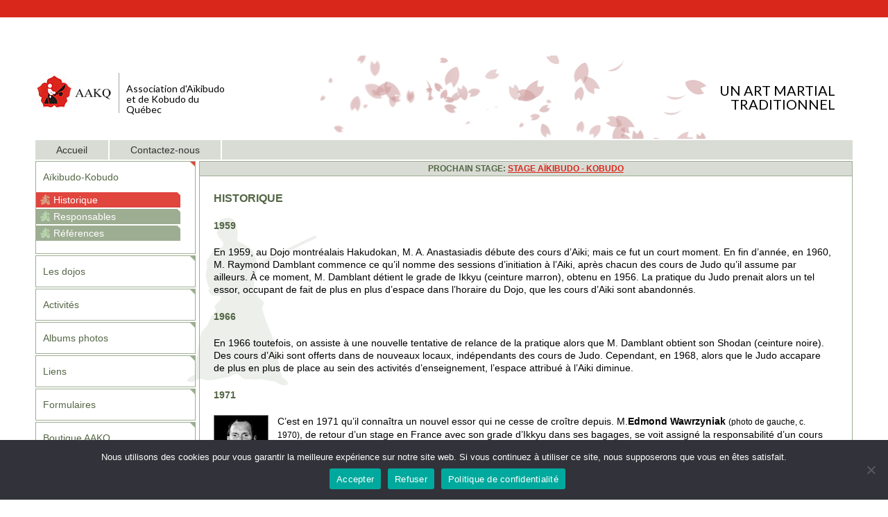

--- FILE ---
content_type: text/html; charset=UTF-8
request_url: https://www.aikibudo.ca/aikibudo-kobudo/historique/
body_size: 8246
content:
<!DOCTYPE html>
<html lang="fr-FR" prefix="og: http://ogp.me/ns#">

<head>
	<meta charset="UTF-8" />
	<meta http-equiv="X-UA-Compatible" content="IE=edge">
	<meta name="viewport" content="width=device-width, initial-scale=1, minimum-scale=1, maximum-scale=1" />
	<title>Historique - Association d&#039;Aïkibudo et de Kobudo du Québec</title>
	<link rel="stylesheet" type="text/css" href="https://www.aikibudo.ca/wp-content/themes/blankresponsive/style.css" />
    <script>
  (function(i,s,o,g,r,a,m){i['GoogleAnalyticsObject']=r;i[r]=i[r]||function(){
  (i[r].q=i[r].q||[]).push(arguments)},i[r].l=1*new Date();a=s.createElement(o),
  m=s.getElementsByTagName(o)[0];a.async=1;a.src=g;m.parentNode.insertBefore(a,m)
  })(window,document,'script','//www.google-analytics.com/analytics.js','ga');

  ga('create', 'UA-3735907-23', 'auto');
  ga('send', 'pageview');

</script>
	
<!-- This site is optimized with the Yoast SEO plugin v8.2 - https://yoast.com/wordpress/plugins/seo/ -->
<meta name="description" content="Historique - Association d&#039;Aïkibudo et de Kobudo du Québec. L’association regroupe de nombreux pratiquants dans une douzaine de dojos."/>
<link rel="canonical" href="https://www.aikibudo.ca/aikibudo-kobudo/historique/" />
<meta property="og:locale" content="fr_FR" />
<meta property="og:type" content="article" />
<meta property="og:title" content="Historique - Association d&#039;Aïkibudo et de Kobudo du Québec" />
<meta property="og:description" content="Historique - Association d&#039;Aïkibudo et de Kobudo du Québec. L’association regroupe de nombreux pratiquants dans une douzaine de dojos." />
<meta property="og:url" content="https://www.aikibudo.ca/aikibudo-kobudo/historique/" />
<meta property="og:site_name" content="Association d&#039;Aïkibudo et de Kobudo du Québec" />
<!-- / Yoast SEO plugin. -->

<link rel='dns-prefetch' href='//fonts.googleapis.com' />
<link rel='dns-prefetch' href='//maxcdn.bootstrapcdn.com' />
<link rel='dns-prefetch' href='//s.w.org' />
<link rel="alternate" type="application/rss+xml" title="Association d&#039;Aïkibudo et de Kobudo du Québec &raquo; Flux" href="https://www.aikibudo.ca/feed/" />
<link rel="alternate" type="application/rss+xml" title="Association d&#039;Aïkibudo et de Kobudo du Québec &raquo; Flux des commentaires" href="https://www.aikibudo.ca/comments/feed/" />
		<script type="text/javascript">
			window._wpemojiSettings = {"baseUrl":"https:\/\/s.w.org\/images\/core\/emoji\/11\/72x72\/","ext":".png","svgUrl":"https:\/\/s.w.org\/images\/core\/emoji\/11\/svg\/","svgExt":".svg","source":{"concatemoji":"https:\/\/www.aikibudo.ca\/wp-includes\/js\/wp-emoji-release.min.js?ver=4.9.26"}};
			!function(e,a,t){var n,r,o,i=a.createElement("canvas"),p=i.getContext&&i.getContext("2d");function s(e,t){var a=String.fromCharCode;p.clearRect(0,0,i.width,i.height),p.fillText(a.apply(this,e),0,0);e=i.toDataURL();return p.clearRect(0,0,i.width,i.height),p.fillText(a.apply(this,t),0,0),e===i.toDataURL()}function c(e){var t=a.createElement("script");t.src=e,t.defer=t.type="text/javascript",a.getElementsByTagName("head")[0].appendChild(t)}for(o=Array("flag","emoji"),t.supports={everything:!0,everythingExceptFlag:!0},r=0;r<o.length;r++)t.supports[o[r]]=function(e){if(!p||!p.fillText)return!1;switch(p.textBaseline="top",p.font="600 32px Arial",e){case"flag":return s([55356,56826,55356,56819],[55356,56826,8203,55356,56819])?!1:!s([55356,57332,56128,56423,56128,56418,56128,56421,56128,56430,56128,56423,56128,56447],[55356,57332,8203,56128,56423,8203,56128,56418,8203,56128,56421,8203,56128,56430,8203,56128,56423,8203,56128,56447]);case"emoji":return!s([55358,56760,9792,65039],[55358,56760,8203,9792,65039])}return!1}(o[r]),t.supports.everything=t.supports.everything&&t.supports[o[r]],"flag"!==o[r]&&(t.supports.everythingExceptFlag=t.supports.everythingExceptFlag&&t.supports[o[r]]);t.supports.everythingExceptFlag=t.supports.everythingExceptFlag&&!t.supports.flag,t.DOMReady=!1,t.readyCallback=function(){t.DOMReady=!0},t.supports.everything||(n=function(){t.readyCallback()},a.addEventListener?(a.addEventListener("DOMContentLoaded",n,!1),e.addEventListener("load",n,!1)):(e.attachEvent("onload",n),a.attachEvent("onreadystatechange",function(){"complete"===a.readyState&&t.readyCallback()})),(n=t.source||{}).concatemoji?c(n.concatemoji):n.wpemoji&&n.twemoji&&(c(n.twemoji),c(n.wpemoji)))}(window,document,window._wpemojiSettings);
		</script>
		<style type="text/css">
img.wp-smiley,
img.emoji {
	display: inline !important;
	border: none !important;
	box-shadow: none !important;
	height: 1em !important;
	width: 1em !important;
	margin: 0 .07em !important;
	vertical-align: -0.1em !important;
	background: none !important;
	padding: 0 !important;
}
</style>
<link rel='stylesheet' id='formidable-css'  href='https://www.aikibudo.ca/wp-content/plugins/formidable/css/formidableforms.css?ver=9181839' type='text/css' media='all' />
<link rel='stylesheet' id='cookie-notice-front-css'  href='https://www.aikibudo.ca/wp-content/plugins/cookie-notice/css/front.min.css?ver=2.4.18' type='text/css' media='all' />
<link rel='stylesheet' id='responsive-lightbox-nivo-css'  href='https://www.aikibudo.ca/wp-content/plugins/responsive-lightbox/assets/nivo/nivo-lightbox.min.css?ver=2.0.5' type='text/css' media='all' />
<link rel='stylesheet' id='responsive-lightbox-nivo-default-css'  href='https://www.aikibudo.ca/wp-content/plugins/responsive-lightbox/assets/nivo/themes/default/default.css?ver=2.0.5' type='text/css' media='all' />
<link rel='stylesheet' id='simple-share-buttons-adder-indie-css'  href='//fonts.googleapis.com/css?family=Indie+Flower&#038;ver=4.9.26' type='text/css' media='all' />
<link rel='stylesheet' id='simple-share-buttons-adder-font-awesome-css'  href='//maxcdn.bootstrapcdn.com/font-awesome/4.3.0/css/font-awesome.min.css?ver=4.9.26' type='text/css' media='all' />
<link rel='stylesheet' id='googlefonts-css'  href='https://fonts.googleapis.com/css?family=Lato:400&subset=latin' type='text/css' media='all' />
<script type='text/javascript'>
var cnArgs = {"ajaxUrl":"https:\/\/www.aikibudo.ca\/wp-admin\/admin-ajax.php","nonce":"2a1d27a9c5","hideEffect":"fade","position":"bottom","onScroll":false,"onScrollOffset":100,"onClick":false,"cookieName":"cookie_notice_accepted","cookieTime":2592000,"cookieTimeRejected":2592000,"globalCookie":false,"redirection":false,"cache":false,"revokeCookies":false,"revokeCookiesOpt":"automatic"};
</script>
<script type='text/javascript' src='https://www.aikibudo.ca/wp-content/plugins/cookie-notice/js/front.min.js?ver=2.4.18'></script>
<script type='text/javascript' src='https://www.aikibudo.ca/wp-includes/js/jquery/jquery.js?ver=1.12.4'></script>
<script type='text/javascript' src='https://www.aikibudo.ca/wp-includes/js/jquery/jquery-migrate.min.js?ver=1.4.1'></script>
<script type='text/javascript' src='https://www.aikibudo.ca/wp-content/plugins/responsive-lightbox/assets/nivo/nivo-lightbox.min.js?ver=2.0.5'></script>
<script type='text/javascript' src='https://www.aikibudo.ca/wp-content/plugins/responsive-lightbox/assets/infinitescroll/infinite-scroll.pkgd.min.js?ver=4.9.26'></script>
<script type='text/javascript'>
/* <![CDATA[ */
var rlArgs = {"script":"nivo","selector":"lightbox","customEvents":"","activeGalleries":"1","effect":"fade","clickOverlayToClose":"1","keyboardNav":"1","errorMessage":"The requested content cannot be loaded. Please try again later.","woocommerce_gallery":"0","ajaxurl":"https:\/\/www.aikibudo.ca\/wp-admin\/admin-ajax.php","nonce":"6d0a685c71"};
/* ]]> */
</script>
<script type='text/javascript' src='https://www.aikibudo.ca/wp-content/plugins/responsive-lightbox/js/front.js?ver=2.0.5'></script>
<script type='text/javascript' src='https://www.aikibudo.ca/wp-content/themes/blankresponsive/js/blankres_script.js?ver=1'></script>
<link rel='https://api.w.org/' href='https://www.aikibudo.ca/wp-json/' />
<meta name="generator" content="WordPress 4.9.26" />
<link rel='shortlink' href='https://www.aikibudo.ca/?p=17' />
<link rel="alternate" type="application/json+oembed" href="https://www.aikibudo.ca/wp-json/oembed/1.0/embed?url=https%3A%2F%2Fwww.aikibudo.ca%2Faikibudo-kobudo%2Fhistorique%2F" />
<link rel="alternate" type="text/xml+oembed" href="https://www.aikibudo.ca/wp-json/oembed/1.0/embed?url=https%3A%2F%2Fwww.aikibudo.ca%2Faikibudo-kobudo%2Fhistorique%2F&#038;format=xml" />
<script type="text/javascript">document.documentElement.className += " js";</script>
</head>

<body class="page-template-default page page-id-17 page-child parent-pageid-10 cookies-not-set">



<div class="top-red-bar"></div>

<div id="container" class="hfeed grid-container">



	<header id="header" role="banner">
		<div id="header-wrapper" class="clearfix">
			
			
			<section id="branding" class="grid-100 tablet-grid-100 grid-parent">
				<a href="https://www.aikibudo.ca/">
					<!-- Site logo -->
										<div class="site-logo">
						<img src="https://www.aikibudo.ca/wp-content/uploads/2015/02/logo.png" width="115" height="55" alt="Association d&#039;Aïkibudo et de Kobudo du Québec"/>
					</div>
					
					<!-- Site title -->
					<div class="site-title">Association d&#039;Aïkibudo et de Kobudo du Québec</div>
				</a>
				
				<!-- Site description -->
				<div class="site-description">Un art martial traditionnel</div>
			</section>
			
			
			
			
			
			<nav id="main-nav" role="navigation" class="grid-100 tablet-grid-100  grid-parent is-closed">

				<a href="//:0" id="dropdown-menu-button" title="Toggle navigation">Historique</a>
				<ul id="menu-menu-haut" class="menu clearfix"><li id="menu-item-176" class="menu-item menu-item-type-custom menu-item-object-custom menu-item-home menu-item-176 special-class"><a href="https://www.aikibudo.ca/">Accueil</a></li>
<li id="menu-item-47" class="menu-item menu-item-type-post_type menu-item-object-page menu-item-47 special-class"><a href="https://www.aikibudo.ca/contactez-nous/">Contactez-nous</a></li>
</ul>
			</nav>

		</div>
	</header><!-- fin #header -->

	<div id="wrapper">
<!-- LEFT MENU START -->
<nav id="left-nav" role="navigation" class="grid-20 tablet-grid-20 mobile-grid-100">
	<ul id="menu-menu-gauche" class="menu clearfix"><li id="menu-item-42" class="menu-item menu-item-type-post_type menu-item-object-page current-page-ancestor current-menu-ancestor current-menu-parent current-page-parent current_page_parent current_page_ancestor menu-item-has-children menu-item-42 special-class"><a href="https://www.aikibudo.ca/aikibudo-kobudo/">Aïkibudo-Kobudo</a>
<ul class="sub-menu">
	<li id="menu-item-46" class="menu-item menu-item-type-post_type menu-item-object-page current-menu-item page_item page-item-17 current_page_item menu-item-46 special-class"><a href="https://www.aikibudo.ca/aikibudo-kobudo/historique/">Historique</a></li>
	<li id="menu-item-838" class="menu-item menu-item-type-post_type menu-item-object-page menu-item-838 special-class"><a href="https://www.aikibudo.ca/aikibudo-kobudo/responsables/">Responsables</a></li>
	<li id="menu-item-44" class="menu-item menu-item-type-post_type menu-item-object-page menu-item-44 special-class"><a href="https://www.aikibudo.ca/aikibudo-kobudo/references/">Références</a></li>
</ul>
</li>
<li id="menu-item-41" class="menu-item menu-item-type-post_type menu-item-object-page menu-item-41 special-class"><a href="https://www.aikibudo.ca/les-dojos/">Les dojos</a></li>
<li id="menu-item-40" class="menu-item menu-item-type-post_type menu-item-object-page menu-item-40 special-class"><a href="https://www.aikibudo.ca/activites/">Activités</a></li>
<li id="menu-item-39" class="menu-item menu-item-type-post_type menu-item-object-page menu-item-39 special-class"><a href="https://www.aikibudo.ca/albums-photos/">Albums photos</a></li>
<li id="menu-item-38" class="menu-item menu-item-type-post_type menu-item-object-page menu-item-38 special-class"><a href="https://www.aikibudo.ca/liens/">Liens</a></li>
<li id="menu-item-37" class="menu-item menu-item-type-post_type menu-item-object-page menu-item-37 special-class"><a href="https://www.aikibudo.ca/formulaires/">Formulaires</a></li>
<li id="menu-item-1224" class="menu-item menu-item-type-custom menu-item-object-custom menu-item-1224 special-class"><a href="https://www.mg33.ca/fr/category/ass-aikibudo-kobudo-qc">Boutique AAKQ</a></li>
</ul>
	<div class="left-promo"><br>
	    <span> <strong>Merci de parler de nous</strong> </span><br>
		<!-- Simple Share Buttons Adder (7.4.18) simplesharebuttons.com --><div id="ssba-classic-2" class="ssba ssbp-wrap left ssbp--theme-1"><div style="text-align:left"><a data-site="" class="ssba_facebook_share" href="http://www.facebook.com/sharer.php?u=http://www.aikibudo.ca"  target="_blank" ><img src="https://www.aikibudo.ca/wp-content/plugins/simple-share-buttons-adder/buttons/simple/facebook.png" style="width: 30px;" title="Facebook" class="ssba ssba-img" alt="Share on Facebook" /><div title="Facebook" class="ssbp-text">Facebook</div></a><span class=" ssba_sharecount">0</span><a data-site="" class="ssba_twitter_share" href="http://twitter.com/share?url=http://www.aikibudo.ca&amp;text=Association%20A%C3%AFkibudo%20et%20de%20Kobudo%20du%20Qu%C3%A9bec%20"  target=&quot;_blank&quot; ><img src="https://www.aikibudo.ca/wp-content/plugins/simple-share-buttons-adder/buttons/simple/twitter.png" style="width: 30px;" title="Twitter" class="ssba ssba-img" alt="Tweet about this on Twitter" /><div title="Twitter" class="ssbp-text">Twitter</div></a><a data-site="linkedin" class="ssba_linkedin_share ssba_share_link" href="http://www.linkedin.com/shareArticle?mini=true&amp;url=http://www.aikibudo.ca"  target=&quot;_blank&quot; ><img src="https://www.aikibudo.ca/wp-content/plugins/simple-share-buttons-adder/buttons/simple/linkedin.png" style="width: 30px;" title="LinkedIn" class="ssba ssba-img" alt="Share on LinkedIn" /><div title="Linkedin" class="ssbp-text">Linkedin</div></a><a data-site="" class="ssba_google_share" href="https://plus.google.com/share?url=http://www.aikibudo.ca"  target=&quot;_blank&quot; ><img src="https://www.aikibudo.ca/wp-content/plugins/simple-share-buttons-adder/buttons/simple/google.png" style="width: 30px;" title="Google+" class="ssba ssba-img" alt="Share on Google+" /><div title="Google+" class="ssbp-text">Google+</div></a><span class=" ssba_sharecount">0</span></div></div>	</div>

</nav>
<!-- LEFT MENU END -->



<!-- CONTENT START -->
<aside id="announcement" class="grid-80 tablet-grid-80 mobile-grid-100"> <div class="textwidget">PROCHAIN STAGE: <a href="http://www.aikibudo.ca/activites/">STAGE AÏKIBUDO - KOBUDO</a></div> </aside>

<section id="content" role="main" class="grid-80 tablet-grid-80 mobile-grid-100">


	<div id="content-wrapper">
		
			<article id="post-17" class="post-17 page type-page status-publish hentry">

				<header class="header">


					
											<h1 class="entry-title">Historique</h1>
					
				</header>

				<section class="entry-content">
								<h2>1959</h2>
<p>En 1959, au Dojo montréalais <em>Hakudokan</em>, M. A. Anastasiadis débute des cours d&rsquo;Aiki; mais ce fut un court moment. En fin d&rsquo;année, en 1960, M. Raymond Damblant commence ce qu&rsquo;il nomme des <em>sessions d&rsquo;initiation</em> à l&rsquo;Aiki, après chacun des cours de Judo qu&rsquo;il assume par ailleurs. À ce moment, M. Damblant détient le grade de <em>Ikkyu</em> (ceinture marron), obtenu en 1956. La pratique du Judo prenait alors un tel essor, occupant de fait de plus en plus d&rsquo;espace dans l&rsquo;horaire du Dojo, que les cours d&rsquo;Aiki sont abandonnés.</p>
<h2>1966</h2>
<p>En 1966 toutefois, on assiste à une nouvelle tentative de relance de la pratique alors que M. Damblant obtient son <em>Shodan</em> (ceinture noire). Des cours d&rsquo;Aiki sont offerts dans de nouveaux locaux, indépendants des cours de Judo. Cependant, en 1968, alors que le Judo accapare de plus en plus de place au sein des activités d&rsquo;enseignement, l&rsquo;espace attribué à l&rsquo;Aiki diminue.</p>
<h2>1971</h2>
<p><img src="https://www.aikibudo.ca/images/edmond-wawrzyniak.jpg" alt="Edmond Wawrzyniak" width="92" height="142" align="left" />C&rsquo;est en 1971 qu&rsquo;il connaîtra un nouvel essor qui ne cesse de croître depuis. M.<strong>Edmond Wawrzyniak</strong> <span class="small">(photo de gauche, c. 1970)</span>, de retour d&rsquo;un stage en France avec son grade d&rsquo;<em>Ikkyu</em> dans ses bagages, se voit assigné la responsabilité d&rsquo;un cours d&rsquo;Aiki et l&rsquo;enseignement repart.</p>
<p>M. <strong>Raymond Damblant</strong> enseigne de façon sporadique et assiste aux passages de grade. Une quinzaine de pratiquants assidus forment alors le groupe Aiki de l&rsquo;Hakudokan. M. Wawrzyniak obtient son Shodan en 1973. L&rsquo;année suivante, il rencontre M. <strong>Alain Floquet</strong> en France et organise le premier stage du Maître en sol québécois en janvier 1975. Une vingtaine de stagiaires y prennent part. M. Damblant travaille alors à l&rsquo;organisation des Jeux Olympiques de Montréal.</p>
<h2>1975</h2>
<p><img src="https://www.aikibudo.ca/images/alain-floquet.jpg" alt="Maï¿½tre Alain Floquet " width="115" height="177" align="right" />En novembre 1975, lors d&rsquo;un nouveau stage à Montréal, il découvre en Maître Floquet (photo de droite, prise en 1985 à Montréal) les qualités d&rsquo;un technicien et d&rsquo;un pédagogue qui l&#8217;emballent littéralement. L&rsquo;organisation des Olympiques étant fort avancée en 1976, M. Damblant reprend la section Aiki et assume l&rsquo;enseignement de jour, alors que M. Wawrzyniak enseigne le soir.</p>
<p>En 1978, cinq élèves de l&rsquo;Hakudokan détiennent le grade de Shodan et l&rsquo;avenir de la discipline en Amérique s&rsquo;annonce prometteur. En 1979, M. Wawrzyniak délaisse l&rsquo;enseignement et c&rsquo;est à M. Damblant d&rsquo;assumer la totalité des cours d&rsquo;Aiki donnés à l&rsquo;Hakudokan. En 1982, le nom officiel de la discipline devient Aïkibudo.</p>
<p><img src="https://www.aikibudo.ca/images/damblant-mochizuki.jpg" alt="Maï¿½tre Mochizuki Minoru et Raymond Damblant" width="184" height="175" align="left" />Depuis, Maître Floquet à dirigé un stage à chaque année en Amérique. L&rsquo;année 1999 marquait d&rsquo;ailleurs son 25e voyage en terre québécoise. Son état de santé ne permettant plus de grand déplacements, son dernier passage au Québec fut en 2023. <img src="https://www.aikibudo.ca/images/sugino-yoshio.jpg" alt="Sugino Yoshio, accompagnï¿½ de son fils" width="165" height="175" align="right" vspace="8" />Les Aïkibudokas du Québec ont aussi eu le privilège de recevoir l&rsquo;enseignement direct des Maître<strong> Mochizuki Minoru</strong> <span class="small">(photo de gauche, avec M. Damblant, prise en 1979 à l&rsquo;Hakudokan)</span> pour l&rsquo;Aïkibudo et de Maître <strong>Sugino Yoshio</strong>, accompagné de son fils <span class="small">(photo de droite, 1989)</span>, pour le Kobudo du Katori Shinto Ryu. Durant plusieurs saisons déjà, Maître <strong>Hatakeyama Goro</strong> a assumé d&rsquo;autre part la direction d&rsquo;un stage annuel de Kobudo.<br />
(<a class="small" href="https://www.aikibudo.ca/hommage.php">Consulter l&rsquo;hommage à Me Hatakeyama</a>).</p>
<p>La pratique de l&rsquo;Aïkibudo au Québec ayant comme point de départ le Dojo Hakudokan, celui-ci est considéré comme le <a href="http://fr.wikipedia.org/wiki/Hombu_Dojo" target="_blank" rel="noopener">Hombu Dojo national</a>, d&rsquo;où sont issus bon nombre des professeurs que compte l&rsquo;<strong>Association d&rsquo;Aïkibudo et de Kobudo du Québec</strong>. À ce jour, quelque 200 pratiquants ont reçu le grade de <a href="http://fr.wikipedia.org/wiki/Bud%C5%8D#Les_grades_dans_les_budo" target="_blank" rel="noopener">Shodan</a> d&rsquo;Aïkibudo, les grades de ceintures noires s&rsquo;échelonnant du 1er au 6e Dan. Ces promotions sont attribuées par la Commission technique nationale pour les 1er, 2e, 3e et 4e Dan, alors que le Directeur Technique International, au Québec, décerne les grades supérieurs. Les niveaux de Kobudo s&rsquo;échelonnent par ailleurs du 1er au 4e Dan, plusieurs pratiquants ont obtenu le grade de Shodan.</p>
<p>En 1982, les pratiquants d&rsquo;Aïkibudo québécois se sont légalement regroupés sous le nom de <strong>l&rsquo;Association d&rsquo;Aïkibudo et de Kobudo du Québec</strong>, qui est membre de la <a href="http://www.xn--international-akibudo-h9b.com/" target="_blank" rel="noopener">Fédération Internationale d&rsquo;Aïkibudo</a>.</p>
<p>L&rsquo;association regroupe de nombreux pratiquants dans divers dojos.</p>
				<div class="entry-links"></div>
				</section>

			</article>

			<section id="comments">
</section>			</div>


</section>
<!-- CONTENT END -->

<div class="clear"></div>

</div><!-- fin #wrapper -->

	<footer id="footer" role="contentinfo">



		<div id="footer-top" class="grid-100">
							<div id="footer-menu">
					<ul id="menu-menu-footer" class="menu"><li id="menu-item-186" class="menu-item menu-item-type-post_type menu-item-object-page menu-item-186 special-class"><a href="https://www.aikibudo.ca/accueil/">Accueil</a></li>
<li id="menu-item-185" class="menu-item menu-item-type-post_type menu-item-object-page current-page-ancestor menu-item-185 special-class"><a href="https://www.aikibudo.ca/aikibudo-kobudo/">Aïkibudo-Kobudo</a></li>
<li id="menu-item-184" class="menu-item menu-item-type-post_type menu-item-object-page menu-item-184 special-class"><a href="https://www.aikibudo.ca/les-dojos/">Les dojos</a></li>
<li id="menu-item-183" class="menu-item menu-item-type-post_type menu-item-object-page menu-item-183 special-class"><a href="https://www.aikibudo.ca/activites/">Activités</a></li>
<li id="menu-item-182" class="menu-item menu-item-type-post_type menu-item-object-page menu-item-182 special-class"><a href="https://www.aikibudo.ca/albums-photos/">Albums photos</a></li>
<li id="menu-item-181" class="menu-item menu-item-type-post_type menu-item-object-page menu-item-181 special-class"><a href="https://www.aikibudo.ca/liens/">Liens</a></li>
<li id="menu-item-180" class="menu-item menu-item-type-post_type menu-item-object-page menu-item-180 special-class"><a href="https://www.aikibudo.ca/formulaires/">Formulaires</a></li>
<li id="menu-item-179" class="menu-item menu-item-type-post_type menu-item-object-page menu-item-179 special-class"><a href="https://www.aikibudo.ca/contactez-nous/">Contactez-nous</a></li>
</ul>				</div>
					</div>
		

		<div id="footer-bottom" class="grid-50 prefix-50 tablet-grid-50 tablet-prefix-50">

					
			<div class="copyright">
			&copy; 2026 <a href="https://www.aikibudo.ca/" title="Association d&#039;Aïkibudo et de Kobudo du Québec" rel="home">Association d&#039;Aïkibudo et de Kobudo du Québec</a> - Tous droits réservés.			</div>

<div class="created-by">
				<a href="http://www.kangamedia.com" target="_blank" title="Création de sites web et d'identité graphique">Création Web Kanga Media</a><br />
                <a href="https://www.techno24.net" target="_blank" title="Hébergement web">Hébergement TECHNO24</a>
			</div>

		</div>



	</footer><!-- fin #footer -->

</div><!-- fin #container -->

<link rel='stylesheet' id='simple-share-buttons-adder-ssba-css'  href='https://www.aikibudo.ca/wp-content/plugins/simple-share-buttons-adder/css/ssba.css?ver=4.9.26' type='text/css' media='all' />
<style id='simple-share-buttons-adder-ssba-inline-css' type='text/css'>
	.ssba {
									
									
									
									
								}
								.ssba img
								{
									width: 30px !important;
									padding: 6px;
									border:  0;
									box-shadow: none !important;
									display: inline !important;
									vertical-align: middle;
									box-sizing: unset;
								}
								
								#ssba-classic-2 .ssbp-text {
									display: none!important;
								}
								
								.ssba .fb-save
								{
								padding: 6px;
								line-height: 25px; }
								.ssba, .ssba a
								{
									text-decoration:none;
									background: none;
									font-family: Indie Flower;
									font-size: 20px;
									
									font-weight: normal;
								}
								 .ssba_sharecount:after, .ssba_sharecount:before {
									right: 100%;
									border: solid transparent;
									content: " ";
									height: 0;
									width: 0;
									position: absolute;
									pointer-events: none;
								}
								.ssba_sharecount:after {
									border-color: rgba(224, 221, 221, 0);
									border-right-color: #f5f5f5;
									border-width: 5px;
									top: 50%;
									margin-top: -5px;
								}
								.ssba_sharecount:before {
									border-color: rgba(85, 94, 88, 0);
									border-right-color: #e0dddd;
									border-width: 6px;
									top: 50%;
									margin-top: -6px;
								}
								.ssba_sharecount {
									font: 11px Arial, Helvetica, sans-serif;

									padding: 5px;
									-khtml-border-radius: 6px;
									-o-border-radius: 6px;
									-webkit-border-radius: 6px;
									-moz-border-radius: 6px;
									border-radius: 6px;
									position: relative;
									border: 1px solid #e0dddd;color: #555e58;
										background: #ffffff;
									}
									.ssba_sharecount:after {
										border-right-color: #ffffff;
									}
@font-face {
				font-family: 'ssbp';
				src:url('https://www.aikibudo.ca/wp-content/plugins/simple-share-buttons-adder/fonts/ssbp.eot?xj3ol1');
				src:url('https://www.aikibudo.ca/wp-content/plugins/simple-share-buttons-adder/fonts/ssbp.eot?#iefixxj3ol1') format('embedded-opentype'),
					url('https://www.aikibudo.ca/wp-content/plugins/simple-share-buttons-adder/fonts/ssbp.woff?xj3ol1') format('woff'),
					url('https://www.aikibudo.ca/wp-content/plugins/simple-share-buttons-adder/fonts/ssbp.ttf?xj3ol1') format('truetype'),
					url('https://www.aikibudo.ca/wp-content/plugins/simple-share-buttons-adder/fonts/ssbp.svg?xj3ol1#ssbp') format('svg');
				font-weight: normal;
				font-style: normal;

				/* Better Font Rendering =========== */
				-webkit-font-smoothing: antialiased;
				-moz-osx-font-smoothing: grayscale;
			}
</style>
<script type='text/javascript' src='https://www.aikibudo.ca/wp-content/plugins/simple-share-buttons-adder/js/ssba.js?ver=4.9.26'></script>
<script type='text/javascript'>
Main.boot( [] );
</script>
<script type='text/javascript' src='https://www.aikibudo.ca/wp-includes/js/wp-embed.min.js?ver=4.9.26'></script>

		<!-- Cookie Notice plugin v2.4.18 by Hu-manity.co https://hu-manity.co/ -->
		<div id="cookie-notice" role="dialog" class="cookie-notice-hidden cookie-revoke-hidden cn-position-bottom" style="background-color: rgba(50,50,58,1);"><div class="cookie-notice-container" style="color: #fff"><span id="cn-notice-text" class="cn-text-container">Nous utilisons des cookies pour vous garantir la meilleure expérience sur notre site web. Si vous continuez à utiliser ce site, nous supposerons que vous en êtes satisfait.</span><span id="cn-notice-buttons" class="cn-buttons-container"><a href="#" id="cn-accept-cookie" class="cn-set-cookie cn-button" style="background-color: #00a99d">Accepter</a><a href="#" id="cn-refuse-cookie" class="cn-set-cookie cn-button" style="background-color: #00a99d">Refuser</a><a href="https://www.aikibudo.ca/wp-content/uploads/2025/02/AAKQ_PolitiqueConfidentialite.pdf" target="_blank" id="cn-more-info" class="cn-more-info cn-button" style="background-color: #00a99d">Politique de confidentialité</a></span><span id="cn-close-notice" class="cn-close-icon" title="Refuser"></span></div>
			
		</div>
		<!-- / Cookie Notice plugin -->


</body>
</html>


--- FILE ---
content_type: text/css
request_url: https://www.aikibudo.ca/wp-content/themes/blankresponsive/style.css
body_size: 8792
content:
/*
Theme Name: Blank Responsive
Theme URI: http://wordpress.org/themes/blankres
Author: Kevin Pageau
Author URI: mailto:kevin@kangamedia.com
Description: Thème responsive de base fait à partir du thème Blankslate. Contient le framework CSS Unsemantic.
Version: 1.00
License: GNU General Public License
License URI: https://www.gnu.org/licenses/gpl.html
Tags: black, blue, white, light, one-column, fluid-layout, responsive-layout, custom-menu, featured-images, microformats, sticky-post, threaded-comments, translation-ready
Text Domain: blankres

Blank Responsive WordPress Theme © 2014 Kevin Pageau
Blank Responsive is distributed under the terms of the GNU GPL
*/

html,body,div,span,applet,object,iframe,h1,h2,h3,h4,h5,h6,p,blockquote,pre,a,abbr,acronym,address,big,cite,code,del,dfn,em,img,ins,kbd,q,s,samp,small,strike,strong,sub,sup,tt,var,b,u,i,center,dl,dt,dd,ol,ul,li,fieldset,form,label,legend,table,caption,tbody,tfoot,thead,tr,th,td,article,aside,canvas,details,embed,figure,figcaption,footer,header,hgroup,menu,nav,output,ruby,section,summary,time,mark,audio,video{font-size:100%;font:inherit;padding:0;border:0;margin:0;vertical-align:baseline}body{line-height:1}ol,ul{list-style:none}blockquote,q{quotes:none}blockquote:before,blockquote:after,q:before,q:after{content:'';content:none}table{border-collapse:collapse;border-spacing:0}article,aside,details,figcaption,figure,footer,header,hgroup,menu,nav,section{display:block}.clear{clear:both}
.clear{clear:both;display:block;overflow:hidden;visibility:hidden;width:0;height:0}.grid-container:before,.grid-5:before,.mobile-grid-5:before,.tablet-grid-5:before,.grid-10:before,.mobile-grid-10:before,.tablet-grid-10:before,.grid-15:before,.mobile-grid-15:before,.tablet-grid-15:before,.grid-20:before,.mobile-grid-20:before,.tablet-grid-20:before,.grid-25:before,.mobile-grid-25:before,.tablet-grid-25:before,.grid-30:before,.mobile-grid-30:before,.tablet-grid-30:before,.grid-35:before,.mobile-grid-35:before,.tablet-grid-35:before,.grid-40:before,.mobile-grid-40:before,.tablet-grid-40:before,.grid-45:before,.mobile-grid-45:before,.tablet-grid-45:before,.grid-50:before,.mobile-grid-50:before,.tablet-grid-50:before,.grid-55:before,.mobile-grid-55:before,.tablet-grid-55:before,.grid-60:before,.mobile-grid-60:before,.tablet-grid-60:before,.grid-65:before,.mobile-grid-65:before,.tablet-grid-65:before,.grid-70:before,.mobile-grid-70:before,.tablet-grid-70:before,.grid-75:before,.mobile-grid-75:before,.tablet-grid-75:before,.grid-80:before,.mobile-grid-80:before,.tablet-grid-80:before,.grid-85:before,.mobile-grid-85:before,.tablet-grid-85:before,.grid-90:before,.mobile-grid-90:before,.tablet-grid-90:before,.grid-95:before,.mobile-grid-95:before,.tablet-grid-95:before,.grid-100:before,.mobile-grid-100:before,.tablet-grid-100:before,.grid-33:before,.mobile-grid-33:before,.tablet-grid-33:before,.grid-66:before,.mobile-grid-66:before,.tablet-grid-66:before,.clearfix:before,.grid-container:after,.grid-5:after,.mobile-grid-5:after,.tablet-grid-5:after,.grid-10:after,.mobile-grid-10:after,.tablet-grid-10:after,.grid-15:after,.mobile-grid-15:after,.tablet-grid-15:after,.grid-20:after,.mobile-grid-20:after,.tablet-grid-20:after,.grid-25:after,.mobile-grid-25:after,.tablet-grid-25:after,.grid-30:after,.mobile-grid-30:after,.tablet-grid-30:after,.grid-35:after,.mobile-grid-35:after,.tablet-grid-35:after,.grid-40:after,.mobile-grid-40:after,.tablet-grid-40:after,.grid-45:after,.mobile-grid-45:after,.tablet-grid-45:after,.grid-50:after,.mobile-grid-50:after,.tablet-grid-50:after,.grid-55:after,.mobile-grid-55:after,.tablet-grid-55:after,.grid-60:after,.mobile-grid-60:after,.tablet-grid-60:after,.grid-65:after,.mobile-grid-65:after,.tablet-grid-65:after,.grid-70:after,.mobile-grid-70:after,.tablet-grid-70:after,.grid-75:after,.mobile-grid-75:after,.tablet-grid-75:after,.grid-80:after,.mobile-grid-80:after,.tablet-grid-80:after,.grid-85:after,.mobile-grid-85:after,.tablet-grid-85:after,.grid-90:after,.mobile-grid-90:after,.tablet-grid-90:after,.grid-95:after,.mobile-grid-95:after,.tablet-grid-95:after,.grid-100:after,.mobile-grid-100:after,.tablet-grid-100:after,.grid-33:after,.mobile-grid-33:after,.tablet-grid-33:after,.grid-66:after,.mobile-grid-66:after,.tablet-grid-66:after,.clearfix:after{content:".";display:block;overflow:hidden;visibility:hidden;font-size:0;line-height:0;width:0;height:0}.grid-container:after,.grid-5:after,.mobile-grid-5:after,.tablet-grid-5:after,.grid-10:after,.mobile-grid-10:after,.tablet-grid-10:after,.grid-15:after,.mobile-grid-15:after,.tablet-grid-15:after,.grid-20:after,.mobile-grid-20:after,.tablet-grid-20:after,.grid-25:after,.mobile-grid-25:after,.tablet-grid-25:after,.grid-30:after,.mobile-grid-30:after,.tablet-grid-30:after,.grid-35:after,.mobile-grid-35:after,.tablet-grid-35:after,.grid-40:after,.mobile-grid-40:after,.tablet-grid-40:after,.grid-45:after,.mobile-grid-45:after,.tablet-grid-45:after,.grid-50:after,.mobile-grid-50:after,.tablet-grid-50:after,.grid-55:after,.mobile-grid-55:after,.tablet-grid-55:after,.grid-60:after,.mobile-grid-60:after,.tablet-grid-60:after,.grid-65:after,.mobile-grid-65:after,.tablet-grid-65:after,.grid-70:after,.mobile-grid-70:after,.tablet-grid-70:after,.grid-75:after,.mobile-grid-75:after,.tablet-grid-75:after,.grid-80:after,.mobile-grid-80:after,.tablet-grid-80:after,.grid-85:after,.mobile-grid-85:after,.tablet-grid-85:after,.grid-90:after,.mobile-grid-90:after,.tablet-grid-90:after,.grid-95:after,.mobile-grid-95:after,.tablet-grid-95:after,.grid-100:after,.mobile-grid-100:after,.tablet-grid-100:after,.grid-33:after,.mobile-grid-33:after,.tablet-grid-33:after,.grid-66:after,.mobile-grid-66:after,.tablet-grid-66:after,.clearfix:after{clear:both}.grid-container,.grid-5,.mobile-grid-5,.tablet-grid-5,.grid-10,.mobile-grid-10,.tablet-grid-10,.grid-15,.mobile-grid-15,.tablet-grid-15,.grid-20,.mobile-grid-20,.tablet-grid-20,.grid-25,.mobile-grid-25,.tablet-grid-25,.grid-30,.mobile-grid-30,.tablet-grid-30,.grid-35,.mobile-grid-35,.tablet-grid-35,.grid-40,.mobile-grid-40,.tablet-grid-40,.grid-45,.mobile-grid-45,.tablet-grid-45,.grid-50,.mobile-grid-50,.tablet-grid-50,.grid-55,.mobile-grid-55,.tablet-grid-55,.grid-60,.mobile-grid-60,.tablet-grid-60,.grid-65,.mobile-grid-65,.tablet-grid-65,.grid-70,.mobile-grid-70,.tablet-grid-70,.grid-75,.mobile-grid-75,.tablet-grid-75,.grid-80,.mobile-grid-80,.tablet-grid-80,.grid-85,.mobile-grid-85,.tablet-grid-85,.grid-90,.mobile-grid-90,.tablet-grid-90,.grid-95,.mobile-grid-95,.tablet-grid-95,.grid-100,.mobile-grid-100,.tablet-grid-100,.grid-33,.mobile-grid-33,.tablet-grid-33,.grid-66,.mobile-grid-66,.tablet-grid-66,.clearfix{*zoom:1}.grid-container{margin-left:auto;margin-right:auto;max-width:1200px;padding-left:10px;padding-right:10px}.grid-5,.mobile-grid-5,.tablet-grid-5,.grid-10,.mobile-grid-10,.tablet-grid-10,.grid-15,.mobile-grid-15,.tablet-grid-15,.grid-20,.mobile-grid-20,.tablet-grid-20,.grid-25,.mobile-grid-25,.tablet-grid-25,.grid-30,.mobile-grid-30,.tablet-grid-30,.grid-35,.mobile-grid-35,.tablet-grid-35,.grid-40,.mobile-grid-40,.tablet-grid-40,.grid-45,.mobile-grid-45,.tablet-grid-45,.grid-50,.mobile-grid-50,.tablet-grid-50,.grid-55,.mobile-grid-55,.tablet-grid-55,.grid-60,.mobile-grid-60,.tablet-grid-60,.grid-65,.mobile-grid-65,.tablet-grid-65,.grid-70,.mobile-grid-70,.tablet-grid-70,.grid-75,.mobile-grid-75,.tablet-grid-75,.grid-80,.mobile-grid-80,.tablet-grid-80,.grid-85,.mobile-grid-85,.tablet-grid-85,.grid-90,.mobile-grid-90,.tablet-grid-90,.grid-95,.mobile-grid-95,.tablet-grid-95,.grid-100,.mobile-grid-100,.tablet-grid-100,.grid-33,.mobile-grid-33,.tablet-grid-33,.grid-66,.mobile-grid-66,.tablet-grid-66{-moz-box-sizing:border-box;-webkit-box-sizing:border-box;box-sizing:border-box;padding-left:10px;padding-right:10px;*padding-left:0;*padding-right:0}.grid-5 > *,.mobile-grid-5 > *,.tablet-grid-5 > *,.grid-10 > *,.mobile-grid-10 > *,.tablet-grid-10 > *,.grid-15 > *,.mobile-grid-15 > *,.tablet-grid-15 > *,.grid-20 > *,.mobile-grid-20 > *,.tablet-grid-20 > *,.grid-25 > *,.mobile-grid-25 > *,.tablet-grid-25 > *,.grid-30 > *,.mobile-grid-30 > *,.tablet-grid-30 > *,.grid-35 > *,.mobile-grid-35 > *,.tablet-grid-35 > *,.grid-40 > *,.mobile-grid-40 > *,.tablet-grid-40 > *,.grid-45 > *,.mobile-grid-45 > *,.tablet-grid-45 > *,.grid-50 > *,.mobile-grid-50 > *,.tablet-grid-50 > *,.grid-55 > *,.mobile-grid-55 > *,.tablet-grid-55 > *,.grid-60 > *,.mobile-grid-60 > *,.tablet-grid-60 > *,.grid-65 > *,.mobile-grid-65 > *,.tablet-grid-65 > *,.grid-70 > *,.mobile-grid-70 > *,.tablet-grid-70 > *,.grid-75 > *,.mobile-grid-75 > *,.tablet-grid-75 > *,.grid-80 > *,.mobile-grid-80 > *,.tablet-grid-80 > *,.grid-85 > *,.mobile-grid-85 > *,.tablet-grid-85 > *,.grid-90 > *,.mobile-grid-90 > *,.tablet-grid-90 > *,.grid-95 > *,.mobile-grid-95 > *,.tablet-grid-95 > *,.grid-100 > *,.mobile-grid-100 > *,.tablet-grid-100 > *,.grid-33 > *,.mobile-grid-33 > *,.tablet-grid-33 > *,.grid-66 > *,.mobile-grid-66 > *,.tablet-grid-66 > *{*margin-left:"expression((!this.className.match(/grid-[1-9]/) && this.currentStyle.display === " block " && this.currentStyle.width === " auto ') && "10px")';*margin-right:"expression((!this.className.match(/grid-[1-9]/) && this.currentStyle.display === " block " && this.currentStyle.width === " auto ') && "10px")'}.grid-parent{padding-left:0;padding-right:0}@media screen and (max-width: 767px){.mobile-push-5,.mobile-pull-5,.mobile-push-10,.mobile-pull-10,.mobile-push-15,.mobile-pull-15,.mobile-push-20,.mobile-pull-20,.mobile-push-25,.mobile-pull-25,.mobile-push-30,.mobile-pull-30,.mobile-push-35,.mobile-pull-35,.mobile-push-40,.mobile-pull-40,.mobile-push-45,.mobile-pull-45,.mobile-push-50,.mobile-pull-50,.mobile-push-55,.mobile-pull-55,.mobile-push-60,.mobile-pull-60,.mobile-push-65,.mobile-pull-65,.mobile-push-70,.mobile-pull-70,.mobile-push-75,.mobile-pull-75,.mobile-push-80,.mobile-pull-80,.mobile-push-85,.mobile-pull-85,.mobile-push-90,.mobile-pull-90,.mobile-push-95,.mobile-pull-95,.mobile-push-33,.mobile-pull-33,.mobile-push-66,.mobile-pull-66{position:relative}.hide-on-mobile{display:none!important}.mobile-grid-5{float:left;width:5%;*width:expression(Math.floor(0.05 * (this.parentNode.offsetWidth - parseFloat(this.parentNode.currentStyle.paddingLeft) - parseFloat(this.parentNode.currentStyle.paddingRight))) + "px")}.mobile-prefix-5{margin-left:5%}.mobile-suffix-5{margin-right:5%}.mobile-push-5{left:5%;*left:expression(Math.floor(0.05 * (this.parentNode.offsetWidth - parseFloat(this.parentNode.currentStyle.paddingLeft) - parseFloat(this.parentNode.currentStyle.paddingRight))) + "px")}.mobile-pull-5{left:-5%;*left:expression(Math.floor(-0.05 * (this.parentNode.offsetWidth - parseFloat(this.parentNode.currentStyle.paddingLeft) - parseFloat(this.parentNode.currentStyle.paddingRight))) + "px")}.mobile-grid-10{float:left;width:10%;*width:expression(Math.floor(0.1 * (this.parentNode.offsetWidth - parseFloat(this.parentNode.currentStyle.paddingLeft) - parseFloat(this.parentNode.currentStyle.paddingRight))) + "px")}.mobile-prefix-10{margin-left:10%}.mobile-suffix-10{margin-right:10%}.mobile-push-10{left:10%;*left:expression(Math.floor(0.1 * (this.parentNode.offsetWidth - parseFloat(this.parentNode.currentStyle.paddingLeft) - parseFloat(this.parentNode.currentStyle.paddingRight))) + "px")}.mobile-pull-10{left:-10%;*left:expression(Math.floor(-0.1 * (this.parentNode.offsetWidth - parseFloat(this.parentNode.currentStyle.paddingLeft) - parseFloat(this.parentNode.currentStyle.paddingRight))) + "px")}.mobile-grid-15{float:left;width:15%;*width:expression(Math.floor(0.15 * (this.parentNode.offsetWidth - parseFloat(this.parentNode.currentStyle.paddingLeft) - parseFloat(this.parentNode.currentStyle.paddingRight))) + "px")}.mobile-prefix-15{margin-left:15%}.mobile-suffix-15{margin-right:15%}.mobile-push-15{left:15%;*left:expression(Math.floor(0.15 * (this.parentNode.offsetWidth - parseFloat(this.parentNode.currentStyle.paddingLeft) - parseFloat(this.parentNode.currentStyle.paddingRight))) + "px")}.mobile-pull-15{left:-15%;*left:expression(Math.floor(-0.15 * (this.parentNode.offsetWidth - parseFloat(this.parentNode.currentStyle.paddingLeft) - parseFloat(this.parentNode.currentStyle.paddingRight))) + "px")}.mobile-grid-20{float:left;width:20%;*width:expression(Math.floor(0.2 * (this.parentNode.offsetWidth - parseFloat(this.parentNode.currentStyle.paddingLeft) - parseFloat(this.parentNode.currentStyle.paddingRight))) + "px")}.mobile-prefix-20{margin-left:20%}.mobile-suffix-20{margin-right:20%}.mobile-push-20{left:20%;*left:expression(Math.floor(0.2 * (this.parentNode.offsetWidth - parseFloat(this.parentNode.currentStyle.paddingLeft) - parseFloat(this.parentNode.currentStyle.paddingRight))) + "px")}.mobile-pull-20{left:-20%;*left:expression(Math.floor(-0.2 * (this.parentNode.offsetWidth - parseFloat(this.parentNode.currentStyle.paddingLeft) - parseFloat(this.parentNode.currentStyle.paddingRight))) + "px")}.mobile-grid-25{float:left;width:25%;*width:expression(Math.floor(0.25 * (this.parentNode.offsetWidth - parseFloat(this.parentNode.currentStyle.paddingLeft) - parseFloat(this.parentNode.currentStyle.paddingRight))) + "px")}.mobile-prefix-25{margin-left:25%}.mobile-suffix-25{margin-right:25%}.mobile-push-25{left:25%;*left:expression(Math.floor(0.25 * (this.parentNode.offsetWidth - parseFloat(this.parentNode.currentStyle.paddingLeft) - parseFloat(this.parentNode.currentStyle.paddingRight))) + "px")}.mobile-pull-25{left:-25%;*left:expression(Math.floor(-0.25 * (this.parentNode.offsetWidth - parseFloat(this.parentNode.currentStyle.paddingLeft) - parseFloat(this.parentNode.currentStyle.paddingRight))) + "px")}.mobile-grid-30{float:left;width:30%;*width:expression(Math.floor(0.3 * (this.parentNode.offsetWidth - parseFloat(this.parentNode.currentStyle.paddingLeft) - parseFloat(this.parentNode.currentStyle.paddingRight))) + "px")}.mobile-prefix-30{margin-left:30%}.mobile-suffix-30{margin-right:30%}.mobile-push-30{left:30%;*left:expression(Math.floor(0.3 * (this.parentNode.offsetWidth - parseFloat(this.parentNode.currentStyle.paddingLeft) - parseFloat(this.parentNode.currentStyle.paddingRight))) + "px")}.mobile-pull-30{left:-30%;*left:expression(Math.floor(-0.3 * (this.parentNode.offsetWidth - parseFloat(this.parentNode.currentStyle.paddingLeft) - parseFloat(this.parentNode.currentStyle.paddingRight))) + "px")}.mobile-grid-35{float:left;width:35%;*width:expression(Math.floor(0.35 * (this.parentNode.offsetWidth - parseFloat(this.parentNode.currentStyle.paddingLeft) - parseFloat(this.parentNode.currentStyle.paddingRight))) + "px")}.mobile-prefix-35{margin-left:35%}.mobile-suffix-35{margin-right:35%}.mobile-push-35{left:35%;*left:expression(Math.floor(0.35 * (this.parentNode.offsetWidth - parseFloat(this.parentNode.currentStyle.paddingLeft) - parseFloat(this.parentNode.currentStyle.paddingRight))) + "px")}.mobile-pull-35{left:-35%;*left:expression(Math.floor(-0.35 * (this.parentNode.offsetWidth - parseFloat(this.parentNode.currentStyle.paddingLeft) - parseFloat(this.parentNode.currentStyle.paddingRight))) + "px")}.mobile-grid-40{float:left;width:40%;*width:expression(Math.floor(0.4 * (this.parentNode.offsetWidth - parseFloat(this.parentNode.currentStyle.paddingLeft) - parseFloat(this.parentNode.currentStyle.paddingRight))) + "px")}.mobile-prefix-40{margin-left:40%}.mobile-suffix-40{margin-right:40%}.mobile-push-40{left:40%;*left:expression(Math.floor(0.4 * (this.parentNode.offsetWidth - parseFloat(this.parentNode.currentStyle.paddingLeft) - parseFloat(this.parentNode.currentStyle.paddingRight))) + "px")}.mobile-pull-40{left:-40%;*left:expression(Math.floor(-0.4 * (this.parentNode.offsetWidth - parseFloat(this.parentNode.currentStyle.paddingLeft) - parseFloat(this.parentNode.currentStyle.paddingRight))) + "px")}.mobile-grid-45{float:left;width:45%;*width:expression(Math.floor(0.45 * (this.parentNode.offsetWidth - parseFloat(this.parentNode.currentStyle.paddingLeft) - parseFloat(this.parentNode.currentStyle.paddingRight))) + "px")}.mobile-prefix-45{margin-left:45%}.mobile-suffix-45{margin-right:45%}.mobile-push-45{left:45%;*left:expression(Math.floor(0.45 * (this.parentNode.offsetWidth - parseFloat(this.parentNode.currentStyle.paddingLeft) - parseFloat(this.parentNode.currentStyle.paddingRight))) + "px")}.mobile-pull-45{left:-45%;*left:expression(Math.floor(-0.45 * (this.parentNode.offsetWidth - parseFloat(this.parentNode.currentStyle.paddingLeft) - parseFloat(this.parentNode.currentStyle.paddingRight))) + "px")}.mobile-grid-50{float:left;width:50%;*width:expression(Math.floor(0.5 * (this.parentNode.offsetWidth - parseFloat(this.parentNode.currentStyle.paddingLeft) - parseFloat(this.parentNode.currentStyle.paddingRight))) + "px")}.mobile-prefix-50{margin-left:50%}.mobile-suffix-50{margin-right:50%}.mobile-push-50{left:50%;*left:expression(Math.floor(0.5 * (this.parentNode.offsetWidth - parseFloat(this.parentNode.currentStyle.paddingLeft) - parseFloat(this.parentNode.currentStyle.paddingRight))) + "px")}.mobile-pull-50{left:-50%;*left:expression(Math.floor(-0.5 * (this.parentNode.offsetWidth - parseFloat(this.parentNode.currentStyle.paddingLeft) - parseFloat(this.parentNode.currentStyle.paddingRight))) + "px")}.mobile-grid-55{float:left;width:55%;*width:expression(Math.floor(0.55 * (this.parentNode.offsetWidth - parseFloat(this.parentNode.currentStyle.paddingLeft) - parseFloat(this.parentNode.currentStyle.paddingRight))) + "px")}.mobile-prefix-55{margin-left:55%}.mobile-suffix-55{margin-right:55%}.mobile-push-55{left:55%;*left:expression(Math.floor(0.55 * (this.parentNode.offsetWidth - parseFloat(this.parentNode.currentStyle.paddingLeft) - parseFloat(this.parentNode.currentStyle.paddingRight))) + "px")}.mobile-pull-55{left:-55%;*left:expression(Math.floor(-0.55 * (this.parentNode.offsetWidth - parseFloat(this.parentNode.currentStyle.paddingLeft) - parseFloat(this.parentNode.currentStyle.paddingRight))) + "px")}.mobile-grid-60{float:left;width:60%;*width:expression(Math.floor(0.6 * (this.parentNode.offsetWidth - parseFloat(this.parentNode.currentStyle.paddingLeft) - parseFloat(this.parentNode.currentStyle.paddingRight))) + "px")}.mobile-prefix-60{margin-left:60%}.mobile-suffix-60{margin-right:60%}.mobile-push-60{left:60%;*left:expression(Math.floor(0.6 * (this.parentNode.offsetWidth - parseFloat(this.parentNode.currentStyle.paddingLeft) - parseFloat(this.parentNode.currentStyle.paddingRight))) + "px")}.mobile-pull-60{left:-60%;*left:expression(Math.floor(-0.6 * (this.parentNode.offsetWidth - parseFloat(this.parentNode.currentStyle.paddingLeft) - parseFloat(this.parentNode.currentStyle.paddingRight))) + "px")}.mobile-grid-65{float:left;width:65%;*width:expression(Math.floor(0.65 * (this.parentNode.offsetWidth - parseFloat(this.parentNode.currentStyle.paddingLeft) - parseFloat(this.parentNode.currentStyle.paddingRight))) + "px")}.mobile-prefix-65{margin-left:65%}.mobile-suffix-65{margin-right:65%}.mobile-push-65{left:65%;*left:expression(Math.floor(0.65 * (this.parentNode.offsetWidth - parseFloat(this.parentNode.currentStyle.paddingLeft) - parseFloat(this.parentNode.currentStyle.paddingRight))) + "px")}.mobile-pull-65{left:-65%;*left:expression(Math.floor(-0.65 * (this.parentNode.offsetWidth - parseFloat(this.parentNode.currentStyle.paddingLeft) - parseFloat(this.parentNode.currentStyle.paddingRight))) + "px")}.mobile-grid-70{float:left;width:70%;*width:expression(Math.floor(0.7 * (this.parentNode.offsetWidth - parseFloat(this.parentNode.currentStyle.paddingLeft) - parseFloat(this.parentNode.currentStyle.paddingRight))) + "px")}.mobile-prefix-70{margin-left:70%}.mobile-suffix-70{margin-right:70%}.mobile-push-70{left:70%;*left:expression(Math.floor(0.7 * (this.parentNode.offsetWidth - parseFloat(this.parentNode.currentStyle.paddingLeft) - parseFloat(this.parentNode.currentStyle.paddingRight))) + "px")}.mobile-pull-70{left:-70%;*left:expression(Math.floor(-0.7 * (this.parentNode.offsetWidth - parseFloat(this.parentNode.currentStyle.paddingLeft) - parseFloat(this.parentNode.currentStyle.paddingRight))) + "px")}.mobile-grid-75{float:left;width:75%;*width:expression(Math.floor(0.75 * (this.parentNode.offsetWidth - parseFloat(this.parentNode.currentStyle.paddingLeft) - parseFloat(this.parentNode.currentStyle.paddingRight))) + "px")}.mobile-prefix-75{margin-left:75%}.mobile-suffix-75{margin-right:75%}.mobile-push-75{left:75%;*left:expression(Math.floor(0.75 * (this.parentNode.offsetWidth - parseFloat(this.parentNode.currentStyle.paddingLeft) - parseFloat(this.parentNode.currentStyle.paddingRight))) + "px")}.mobile-pull-75{left:-75%;*left:expression(Math.floor(-0.75 * (this.parentNode.offsetWidth - parseFloat(this.parentNode.currentStyle.paddingLeft) - parseFloat(this.parentNode.currentStyle.paddingRight))) + "px")}.mobile-grid-80{float:left;width:80%;*width:expression(Math.floor(0.8 * (this.parentNode.offsetWidth - parseFloat(this.parentNode.currentStyle.paddingLeft) - parseFloat(this.parentNode.currentStyle.paddingRight))) + "px")}.mobile-prefix-80{margin-left:80%}.mobile-suffix-80{margin-right:80%}.mobile-push-80{left:80%;*left:expression(Math.floor(0.8 * (this.parentNode.offsetWidth - parseFloat(this.parentNode.currentStyle.paddingLeft) - parseFloat(this.parentNode.currentStyle.paddingRight))) + "px")}.mobile-pull-80{left:-80%;*left:expression(Math.floor(-0.8 * (this.parentNode.offsetWidth - parseFloat(this.parentNode.currentStyle.paddingLeft) - parseFloat(this.parentNode.currentStyle.paddingRight))) + "px")}.mobile-grid-85{float:left;width:85%;*width:expression(Math.floor(0.85 * (this.parentNode.offsetWidth - parseFloat(this.parentNode.currentStyle.paddingLeft) - parseFloat(this.parentNode.currentStyle.paddingRight))) + "px")}.mobile-prefix-85{margin-left:85%}.mobile-suffix-85{margin-right:85%}.mobile-push-85{left:85%;*left:expression(Math.floor(0.85 * (this.parentNode.offsetWidth - parseFloat(this.parentNode.currentStyle.paddingLeft) - parseFloat(this.parentNode.currentStyle.paddingRight))) + "px")}.mobile-pull-85{left:-85%;*left:expression(Math.floor(-0.85 * (this.parentNode.offsetWidth - parseFloat(this.parentNode.currentStyle.paddingLeft) - parseFloat(this.parentNode.currentStyle.paddingRight))) + "px")}.mobile-grid-90{float:left;width:90%;*width:expression(Math.floor(0.9 * (this.parentNode.offsetWidth - parseFloat(this.parentNode.currentStyle.paddingLeft) - parseFloat(this.parentNode.currentStyle.paddingRight))) + "px")}.mobile-prefix-90{margin-left:90%}.mobile-suffix-90{margin-right:90%}.mobile-push-90{left:90%;*left:expression(Math.floor(0.9 * (this.parentNode.offsetWidth - parseFloat(this.parentNode.currentStyle.paddingLeft) - parseFloat(this.parentNode.currentStyle.paddingRight))) + "px")}.mobile-pull-90{left:-90%;*left:expression(Math.floor(-0.9 * (this.parentNode.offsetWidth - parseFloat(this.parentNode.currentStyle.paddingLeft) - parseFloat(this.parentNode.currentStyle.paddingRight))) + "px")}.mobile-grid-95{float:left;width:95%;*width:expression(Math.floor(0.95 * (this.parentNode.offsetWidth - parseFloat(this.parentNode.currentStyle.paddingLeft) - parseFloat(this.parentNode.currentStyle.paddingRight))) + "px")}.mobile-prefix-95{margin-left:95%}.mobile-suffix-95{margin-right:95%}.mobile-push-95{left:95%;*left:expression(Math.floor(0.95 * (this.parentNode.offsetWidth - parseFloat(this.parentNode.currentStyle.paddingLeft) - parseFloat(this.parentNode.currentStyle.paddingRight))) + "px")}.mobile-pull-95{left:-95%;*left:expression(Math.floor(-0.95 * (this.parentNode.offsetWidth - parseFloat(this.parentNode.currentStyle.paddingLeft) - parseFloat(this.parentNode.currentStyle.paddingRight))) + "px")}.mobile-grid-33{float:left;width:33.33333%;*width:expression(Math.floor(0.33333 * (this.parentNode.offsetWidth - parseFloat(this.parentNode.currentStyle.paddingLeft) - parseFloat(this.parentNode.currentStyle.paddingRight))) + "px")}.mobile-prefix-33{margin-left:33.33333%}.mobile-suffix-33{margin-right:33.33333%}.mobile-push-33{left:33.33333%;*left:expression(Math.floor(0.33333 * (this.parentNode.offsetWidth - parseFloat(this.parentNode.currentStyle.paddingLeft) - parseFloat(this.parentNode.currentStyle.paddingRight))) + "px")}.mobile-pull-33{left:-33.33333%;*left:expression(Math.floor(-0.33333 * (this.parentNode.offsetWidth - parseFloat(this.parentNode.currentStyle.paddingLeft) - parseFloat(this.parentNode.currentStyle.paddingRight))) + "px")}.mobile-grid-66{float:left;width:66.66667%;*width:expression(Math.floor(0.66667 * (this.parentNode.offsetWidth - parseFloat(this.parentNode.currentStyle.paddingLeft) - parseFloat(this.parentNode.currentStyle.paddingRight))) + "px")}.mobile-prefix-66{margin-left:66.66667%}.mobile-suffix-66{margin-right:66.66667%}.mobile-push-66{left:66.66667%;*left:expression(Math.floor(0.66667 * (this.parentNode.offsetWidth - parseFloat(this.parentNode.currentStyle.paddingLeft) - parseFloat(this.parentNode.currentStyle.paddingRight))) + "px")}.mobile-pull-66{left:-66.66667%;*left:expression(Math.floor(-0.66667 * (this.parentNode.offsetWidth - parseFloat(this.parentNode.currentStyle.paddingLeft) - parseFloat(this.parentNode.currentStyle.paddingRight))) + "px")}.mobile-grid-100{clear:both;width:100%}}@media screen and (min-width: 768px) and (max-width: 1024px){.tablet-push-5,.tablet-pull-5,.tablet-push-10,.tablet-pull-10,.tablet-push-15,.tablet-pull-15,.tablet-push-20,.tablet-pull-20,.tablet-push-25,.tablet-pull-25,.tablet-push-30,.tablet-pull-30,.tablet-push-35,.tablet-pull-35,.tablet-push-40,.tablet-pull-40,.tablet-push-45,.tablet-pull-45,.tablet-push-50,.tablet-pull-50,.tablet-push-55,.tablet-pull-55,.tablet-push-60,.tablet-pull-60,.tablet-push-65,.tablet-pull-65,.tablet-push-70,.tablet-pull-70,.tablet-push-75,.tablet-pull-75,.tablet-push-80,.tablet-pull-80,.tablet-push-85,.tablet-pull-85,.tablet-push-90,.tablet-pull-90,.tablet-push-95,.tablet-pull-95,.tablet-push-33,.tablet-pull-33,.tablet-push-66,.tablet-pull-66{position:relative}.hide-on-tablet{display:none!important}.tablet-grid-5{float:left;width:5%;*width:expression(Math.floor(0.05 * (this.parentNode.offsetWidth - parseFloat(this.parentNode.currentStyle.paddingLeft) - parseFloat(this.parentNode.currentStyle.paddingRight))) + "px")}.tablet-prefix-5{margin-left:5%}.tablet-suffix-5{margin-right:5%}.tablet-push-5{left:5%;*left:expression(Math.floor(0.05 * (this.parentNode.offsetWidth - parseFloat(this.parentNode.currentStyle.paddingLeft) - parseFloat(this.parentNode.currentStyle.paddingRight))) + "px")}.tablet-pull-5{left:-5%;*left:expression(Math.floor(-0.05 * (this.parentNode.offsetWidth - parseFloat(this.parentNode.currentStyle.paddingLeft) - parseFloat(this.parentNode.currentStyle.paddingRight))) + "px")}.tablet-grid-10{float:left;width:10%;*width:expression(Math.floor(0.1 * (this.parentNode.offsetWidth - parseFloat(this.parentNode.currentStyle.paddingLeft) - parseFloat(this.parentNode.currentStyle.paddingRight))) + "px")}.tablet-prefix-10{margin-left:10%}.tablet-suffix-10{margin-right:10%}.tablet-push-10{left:10%;*left:expression(Math.floor(0.1 * (this.parentNode.offsetWidth - parseFloat(this.parentNode.currentStyle.paddingLeft) - parseFloat(this.parentNode.currentStyle.paddingRight))) + "px")}.tablet-pull-10{left:-10%;*left:expression(Math.floor(-0.1 * (this.parentNode.offsetWidth - parseFloat(this.parentNode.currentStyle.paddingLeft) - parseFloat(this.parentNode.currentStyle.paddingRight))) + "px")}.tablet-grid-15{float:left;width:15%;*width:expression(Math.floor(0.15 * (this.parentNode.offsetWidth - parseFloat(this.parentNode.currentStyle.paddingLeft) - parseFloat(this.parentNode.currentStyle.paddingRight))) + "px")}.tablet-prefix-15{margin-left:15%}.tablet-suffix-15{margin-right:15%}.tablet-push-15{left:15%;*left:expression(Math.floor(0.15 * (this.parentNode.offsetWidth - parseFloat(this.parentNode.currentStyle.paddingLeft) - parseFloat(this.parentNode.currentStyle.paddingRight))) + "px")}.tablet-pull-15{left:-15%;*left:expression(Math.floor(-0.15 * (this.parentNode.offsetWidth - parseFloat(this.parentNode.currentStyle.paddingLeft) - parseFloat(this.parentNode.currentStyle.paddingRight))) + "px")}.tablet-grid-20{float:left;width:20%;*width:expression(Math.floor(0.2 * (this.parentNode.offsetWidth - parseFloat(this.parentNode.currentStyle.paddingLeft) - parseFloat(this.parentNode.currentStyle.paddingRight))) + "px")}.tablet-prefix-20{margin-left:20%}.tablet-suffix-20{margin-right:20%}.tablet-push-20{left:20%;*left:expression(Math.floor(0.2 * (this.parentNode.offsetWidth - parseFloat(this.parentNode.currentStyle.paddingLeft) - parseFloat(this.parentNode.currentStyle.paddingRight))) + "px")}.tablet-pull-20{left:-20%;*left:expression(Math.floor(-0.2 * (this.parentNode.offsetWidth - parseFloat(this.parentNode.currentStyle.paddingLeft) - parseFloat(this.parentNode.currentStyle.paddingRight))) + "px")}.tablet-grid-25{float:left;width:25%;*width:expression(Math.floor(0.25 * (this.parentNode.offsetWidth - parseFloat(this.parentNode.currentStyle.paddingLeft) - parseFloat(this.parentNode.currentStyle.paddingRight))) + "px")}.tablet-prefix-25{margin-left:25%}.tablet-suffix-25{margin-right:25%}.tablet-push-25{left:25%;*left:expression(Math.floor(0.25 * (this.parentNode.offsetWidth - parseFloat(this.parentNode.currentStyle.paddingLeft) - parseFloat(this.parentNode.currentStyle.paddingRight))) + "px")}.tablet-pull-25{left:-25%;*left:expression(Math.floor(-0.25 * (this.parentNode.offsetWidth - parseFloat(this.parentNode.currentStyle.paddingLeft) - parseFloat(this.parentNode.currentStyle.paddingRight))) + "px")}.tablet-grid-30{float:left;width:30%;*width:expression(Math.floor(0.3 * (this.parentNode.offsetWidth - parseFloat(this.parentNode.currentStyle.paddingLeft) - parseFloat(this.parentNode.currentStyle.paddingRight))) + "px")}.tablet-prefix-30{margin-left:30%}.tablet-suffix-30{margin-right:30%}.tablet-push-30{left:30%;*left:expression(Math.floor(0.3 * (this.parentNode.offsetWidth - parseFloat(this.parentNode.currentStyle.paddingLeft) - parseFloat(this.parentNode.currentStyle.paddingRight))) + "px")}.tablet-pull-30{left:-30%;*left:expression(Math.floor(-0.3 * (this.parentNode.offsetWidth - parseFloat(this.parentNode.currentStyle.paddingLeft) - parseFloat(this.parentNode.currentStyle.paddingRight))) + "px")}.tablet-grid-35{float:left;width:35%;*width:expression(Math.floor(0.35 * (this.parentNode.offsetWidth - parseFloat(this.parentNode.currentStyle.paddingLeft) - parseFloat(this.parentNode.currentStyle.paddingRight))) + "px")}.tablet-prefix-35{margin-left:35%}.tablet-suffix-35{margin-right:35%}.tablet-push-35{left:35%;*left:expression(Math.floor(0.35 * (this.parentNode.offsetWidth - parseFloat(this.parentNode.currentStyle.paddingLeft) - parseFloat(this.parentNode.currentStyle.paddingRight))) + "px")}.tablet-pull-35{left:-35%;*left:expression(Math.floor(-0.35 * (this.parentNode.offsetWidth - parseFloat(this.parentNode.currentStyle.paddingLeft) - parseFloat(this.parentNode.currentStyle.paddingRight))) + "px")}.tablet-grid-40{float:left;width:40%;*width:expression(Math.floor(0.4 * (this.parentNode.offsetWidth - parseFloat(this.parentNode.currentStyle.paddingLeft) - parseFloat(this.parentNode.currentStyle.paddingRight))) + "px")}.tablet-prefix-40{margin-left:40%}.tablet-suffix-40{margin-right:40%}.tablet-push-40{left:40%;*left:expression(Math.floor(0.4 * (this.parentNode.offsetWidth - parseFloat(this.parentNode.currentStyle.paddingLeft) - parseFloat(this.parentNode.currentStyle.paddingRight))) + "px")}.tablet-pull-40{left:-40%;*left:expression(Math.floor(-0.4 * (this.parentNode.offsetWidth - parseFloat(this.parentNode.currentStyle.paddingLeft) - parseFloat(this.parentNode.currentStyle.paddingRight))) + "px")}.tablet-grid-45{float:left;width:45%;*width:expression(Math.floor(0.45 * (this.parentNode.offsetWidth - parseFloat(this.parentNode.currentStyle.paddingLeft) - parseFloat(this.parentNode.currentStyle.paddingRight))) + "px")}.tablet-prefix-45{margin-left:45%}.tablet-suffix-45{margin-right:45%}.tablet-push-45{left:45%;*left:expression(Math.floor(0.45 * (this.parentNode.offsetWidth - parseFloat(this.parentNode.currentStyle.paddingLeft) - parseFloat(this.parentNode.currentStyle.paddingRight))) + "px")}.tablet-pull-45{left:-45%;*left:expression(Math.floor(-0.45 * (this.parentNode.offsetWidth - parseFloat(this.parentNode.currentStyle.paddingLeft) - parseFloat(this.parentNode.currentStyle.paddingRight))) + "px")}.tablet-grid-50{float:left;width:50%;*width:expression(Math.floor(0.5 * (this.parentNode.offsetWidth - parseFloat(this.parentNode.currentStyle.paddingLeft) - parseFloat(this.parentNode.currentStyle.paddingRight))) + "px")}.tablet-prefix-50{margin-left:50%}.tablet-suffix-50{margin-right:50%}.tablet-push-50{left:50%;*left:expression(Math.floor(0.5 * (this.parentNode.offsetWidth - parseFloat(this.parentNode.currentStyle.paddingLeft) - parseFloat(this.parentNode.currentStyle.paddingRight))) + "px")}.tablet-pull-50{left:-50%;*left:expression(Math.floor(-0.5 * (this.parentNode.offsetWidth - parseFloat(this.parentNode.currentStyle.paddingLeft) - parseFloat(this.parentNode.currentStyle.paddingRight))) + "px")}.tablet-grid-55{float:left;width:55%;*width:expression(Math.floor(0.55 * (this.parentNode.offsetWidth - parseFloat(this.parentNode.currentStyle.paddingLeft) - parseFloat(this.parentNode.currentStyle.paddingRight))) + "px")}.tablet-prefix-55{margin-left:55%}.tablet-suffix-55{margin-right:55%}.tablet-push-55{left:55%;*left:expression(Math.floor(0.55 * (this.parentNode.offsetWidth - parseFloat(this.parentNode.currentStyle.paddingLeft) - parseFloat(this.parentNode.currentStyle.paddingRight))) + "px")}.tablet-pull-55{left:-55%;*left:expression(Math.floor(-0.55 * (this.parentNode.offsetWidth - parseFloat(this.parentNode.currentStyle.paddingLeft) - parseFloat(this.parentNode.currentStyle.paddingRight))) + "px")}.tablet-grid-60{float:left;width:60%;*width:expression(Math.floor(0.6 * (this.parentNode.offsetWidth - parseFloat(this.parentNode.currentStyle.paddingLeft) - parseFloat(this.parentNode.currentStyle.paddingRight))) + "px")}.tablet-prefix-60{margin-left:60%}.tablet-suffix-60{margin-right:60%}.tablet-push-60{left:60%;*left:expression(Math.floor(0.6 * (this.parentNode.offsetWidth - parseFloat(this.parentNode.currentStyle.paddingLeft) - parseFloat(this.parentNode.currentStyle.paddingRight))) + "px")}.tablet-pull-60{left:-60%;*left:expression(Math.floor(-0.6 * (this.parentNode.offsetWidth - parseFloat(this.parentNode.currentStyle.paddingLeft) - parseFloat(this.parentNode.currentStyle.paddingRight))) + "px")}.tablet-grid-65{float:left;width:65%;*width:expression(Math.floor(0.65 * (this.parentNode.offsetWidth - parseFloat(this.parentNode.currentStyle.paddingLeft) - parseFloat(this.parentNode.currentStyle.paddingRight))) + "px")}.tablet-prefix-65{margin-left:65%}.tablet-suffix-65{margin-right:65%}.tablet-push-65{left:65%;*left:expression(Math.floor(0.65 * (this.parentNode.offsetWidth - parseFloat(this.parentNode.currentStyle.paddingLeft) - parseFloat(this.parentNode.currentStyle.paddingRight))) + "px")}.tablet-pull-65{left:-65%;*left:expression(Math.floor(-0.65 * (this.parentNode.offsetWidth - parseFloat(this.parentNode.currentStyle.paddingLeft) - parseFloat(this.parentNode.currentStyle.paddingRight))) + "px")}.tablet-grid-70{float:left;width:70%;*width:expression(Math.floor(0.7 * (this.parentNode.offsetWidth - parseFloat(this.parentNode.currentStyle.paddingLeft) - parseFloat(this.parentNode.currentStyle.paddingRight))) + "px")}.tablet-prefix-70{margin-left:70%}.tablet-suffix-70{margin-right:70%}.tablet-push-70{left:70%;*left:expression(Math.floor(0.7 * (this.parentNode.offsetWidth - parseFloat(this.parentNode.currentStyle.paddingLeft) - parseFloat(this.parentNode.currentStyle.paddingRight))) + "px")}.tablet-pull-70{left:-70%;*left:expression(Math.floor(-0.7 * (this.parentNode.offsetWidth - parseFloat(this.parentNode.currentStyle.paddingLeft) - parseFloat(this.parentNode.currentStyle.paddingRight))) + "px")}.tablet-grid-75{float:left;width:75%;*width:expression(Math.floor(0.75 * (this.parentNode.offsetWidth - parseFloat(this.parentNode.currentStyle.paddingLeft) - parseFloat(this.parentNode.currentStyle.paddingRight))) + "px")}.tablet-prefix-75{margin-left:75%}.tablet-suffix-75{margin-right:75%}.tablet-push-75{left:75%;*left:expression(Math.floor(0.75 * (this.parentNode.offsetWidth - parseFloat(this.parentNode.currentStyle.paddingLeft) - parseFloat(this.parentNode.currentStyle.paddingRight))) + "px")}.tablet-pull-75{left:-75%;*left:expression(Math.floor(-0.75 * (this.parentNode.offsetWidth - parseFloat(this.parentNode.currentStyle.paddingLeft) - parseFloat(this.parentNode.currentStyle.paddingRight))) + "px")}.tablet-grid-80{float:left;width:80%;*width:expression(Math.floor(0.8 * (this.parentNode.offsetWidth - parseFloat(this.parentNode.currentStyle.paddingLeft) - parseFloat(this.parentNode.currentStyle.paddingRight))) + "px")}.tablet-prefix-80{margin-left:80%}.tablet-suffix-80{margin-right:80%}.tablet-push-80{left:80%;*left:expression(Math.floor(0.8 * (this.parentNode.offsetWidth - parseFloat(this.parentNode.currentStyle.paddingLeft) - parseFloat(this.parentNode.currentStyle.paddingRight))) + "px")}.tablet-pull-80{left:-80%;*left:expression(Math.floor(-0.8 * (this.parentNode.offsetWidth - parseFloat(this.parentNode.currentStyle.paddingLeft) - parseFloat(this.parentNode.currentStyle.paddingRight))) + "px")}.tablet-grid-85{float:left;width:85%;*width:expression(Math.floor(0.85 * (this.parentNode.offsetWidth - parseFloat(this.parentNode.currentStyle.paddingLeft) - parseFloat(this.parentNode.currentStyle.paddingRight))) + "px")}.tablet-prefix-85{margin-left:85%}.tablet-suffix-85{margin-right:85%}.tablet-push-85{left:85%;*left:expression(Math.floor(0.85 * (this.parentNode.offsetWidth - parseFloat(this.parentNode.currentStyle.paddingLeft) - parseFloat(this.parentNode.currentStyle.paddingRight))) + "px")}.tablet-pull-85{left:-85%;*left:expression(Math.floor(-0.85 * (this.parentNode.offsetWidth - parseFloat(this.parentNode.currentStyle.paddingLeft) - parseFloat(this.parentNode.currentStyle.paddingRight))) + "px")}.tablet-grid-90{float:left;width:90%;*width:expression(Math.floor(0.9 * (this.parentNode.offsetWidth - parseFloat(this.parentNode.currentStyle.paddingLeft) - parseFloat(this.parentNode.currentStyle.paddingRight))) + "px")}.tablet-prefix-90{margin-left:90%}.tablet-suffix-90{margin-right:90%}.tablet-push-90{left:90%;*left:expression(Math.floor(0.9 * (this.parentNode.offsetWidth - parseFloat(this.parentNode.currentStyle.paddingLeft) - parseFloat(this.parentNode.currentStyle.paddingRight))) + "px")}.tablet-pull-90{left:-90%;*left:expression(Math.floor(-0.9 * (this.parentNode.offsetWidth - parseFloat(this.parentNode.currentStyle.paddingLeft) - parseFloat(this.parentNode.currentStyle.paddingRight))) + "px")}.tablet-grid-95{float:left;width:95%;*width:expression(Math.floor(0.95 * (this.parentNode.offsetWidth - parseFloat(this.parentNode.currentStyle.paddingLeft) - parseFloat(this.parentNode.currentStyle.paddingRight))) + "px")}.tablet-prefix-95{margin-left:95%}.tablet-suffix-95{margin-right:95%}.tablet-push-95{left:95%;*left:expression(Math.floor(0.95 * (this.parentNode.offsetWidth - parseFloat(this.parentNode.currentStyle.paddingLeft) - parseFloat(this.parentNode.currentStyle.paddingRight))) + "px")}.tablet-pull-95{left:-95%;*left:expression(Math.floor(-0.95 * (this.parentNode.offsetWidth - parseFloat(this.parentNode.currentStyle.paddingLeft) - parseFloat(this.parentNode.currentStyle.paddingRight))) + "px")}.tablet-grid-33{float:left;width:33.33333%;*width:expression(Math.floor(0.33333 * (this.parentNode.offsetWidth - parseFloat(this.parentNode.currentStyle.paddingLeft) - parseFloat(this.parentNode.currentStyle.paddingRight))) + "px")}.tablet-prefix-33{margin-left:33.33333%}.tablet-suffix-33{margin-right:33.33333%}.tablet-push-33{left:33.33333%;*left:expression(Math.floor(0.33333 * (this.parentNode.offsetWidth - parseFloat(this.parentNode.currentStyle.paddingLeft) - parseFloat(this.parentNode.currentStyle.paddingRight))) + "px")}.tablet-pull-33{left:-33.33333%;*left:expression(Math.floor(-0.33333 * (this.parentNode.offsetWidth - parseFloat(this.parentNode.currentStyle.paddingLeft) - parseFloat(this.parentNode.currentStyle.paddingRight))) + "px")}.tablet-grid-66{float:left;width:66.66667%;*width:expression(Math.floor(0.66667 * (this.parentNode.offsetWidth - parseFloat(this.parentNode.currentStyle.paddingLeft) - parseFloat(this.parentNode.currentStyle.paddingRight))) + "px")}.tablet-prefix-66{margin-left:66.66667%}.tablet-suffix-66{margin-right:66.66667%}.tablet-push-66{left:66.66667%;*left:expression(Math.floor(0.66667 * (this.parentNode.offsetWidth - parseFloat(this.parentNode.currentStyle.paddingLeft) - parseFloat(this.parentNode.currentStyle.paddingRight))) + "px")}.tablet-pull-66{left:-66.66667%;*left:expression(Math.floor(-0.66667 * (this.parentNode.offsetWidth - parseFloat(this.parentNode.currentStyle.paddingLeft) - parseFloat(this.parentNode.currentStyle.paddingRight))) + "px")}.tablet-grid-100{clear:both;width:100%}}@media screen and (min-width: 1025px){.push-5,.pull-5,.push-10,.pull-10,.push-15,.pull-15,.push-20,.pull-20,.push-25,.pull-25,.push-30,.pull-30,.push-35,.pull-35,.push-40,.pull-40,.push-45,.pull-45,.push-50,.pull-50,.push-55,.pull-55,.push-60,.pull-60,.push-65,.pull-65,.push-70,.pull-70,.push-75,.pull-75,.push-80,.pull-80,.push-85,.pull-85,.push-90,.pull-90,.push-95,.pull-95,.push-33,.pull-33,.push-66,.pull-66{position:relative}.hide-on-desktop{display:none!important}.grid-5{float:left;width:5%;*width:expression(Math.floor(0.05 * (this.parentNode.offsetWidth - parseFloat(this.parentNode.currentStyle.paddingLeft) - parseFloat(this.parentNode.currentStyle.paddingRight))) + "px")}.prefix-5{margin-left:5%}.suffix-5{margin-right:5%}.push-5{left:5%;*left:expression(Math.floor(0.05 * (this.parentNode.offsetWidth - parseFloat(this.parentNode.currentStyle.paddingLeft) - parseFloat(this.parentNode.currentStyle.paddingRight))) + "px")}.pull-5{left:-5%;*left:expression(Math.floor(-0.05 * (this.parentNode.offsetWidth - parseFloat(this.parentNode.currentStyle.paddingLeft) - parseFloat(this.parentNode.currentStyle.paddingRight))) + "px")}.grid-10{float:left;width:10%;*width:expression(Math.floor(0.1 * (this.parentNode.offsetWidth - parseFloat(this.parentNode.currentStyle.paddingLeft) - parseFloat(this.parentNode.currentStyle.paddingRight))) + "px")}.prefix-10{margin-left:10%}.suffix-10{margin-right:10%}.push-10{left:10%;*left:expression(Math.floor(0.1 * (this.parentNode.offsetWidth - parseFloat(this.parentNode.currentStyle.paddingLeft) - parseFloat(this.parentNode.currentStyle.paddingRight))) + "px")}.pull-10{left:-10%;*left:expression(Math.floor(-0.1 * (this.parentNode.offsetWidth - parseFloat(this.parentNode.currentStyle.paddingLeft) - parseFloat(this.parentNode.currentStyle.paddingRight))) + "px")}.grid-15{float:left;width:15%;*width:expression(Math.floor(0.15 * (this.parentNode.offsetWidth - parseFloat(this.parentNode.currentStyle.paddingLeft) - parseFloat(this.parentNode.currentStyle.paddingRight))) + "px")}.prefix-15{margin-left:15%}.suffix-15{margin-right:15%}.push-15{left:15%;*left:expression(Math.floor(0.15 * (this.parentNode.offsetWidth - parseFloat(this.parentNode.currentStyle.paddingLeft) - parseFloat(this.parentNode.currentStyle.paddingRight))) + "px")}.pull-15{left:-15%;*left:expression(Math.floor(-0.15 * (this.parentNode.offsetWidth - parseFloat(this.parentNode.currentStyle.paddingLeft) - parseFloat(this.parentNode.currentStyle.paddingRight))) + "px")}.grid-20{float:left;width:20%;*width:expression(Math.floor(0.2 * (this.parentNode.offsetWidth - parseFloat(this.parentNode.currentStyle.paddingLeft) - parseFloat(this.parentNode.currentStyle.paddingRight))) + "px")}.prefix-20{margin-left:20%}.suffix-20{margin-right:20%}.push-20{left:20%;*left:expression(Math.floor(0.2 * (this.parentNode.offsetWidth - parseFloat(this.parentNode.currentStyle.paddingLeft) - parseFloat(this.parentNode.currentStyle.paddingRight))) + "px")}.pull-20{left:-20%;*left:expression(Math.floor(-0.2 * (this.parentNode.offsetWidth - parseFloat(this.parentNode.currentStyle.paddingLeft) - parseFloat(this.parentNode.currentStyle.paddingRight))) + "px")}.grid-25{float:left;width:25%;*width:expression(Math.floor(0.25 * (this.parentNode.offsetWidth - parseFloat(this.parentNode.currentStyle.paddingLeft) - parseFloat(this.parentNode.currentStyle.paddingRight))) + "px")}.prefix-25{margin-left:25%}.suffix-25{margin-right:25%}.push-25{left:25%;*left:expression(Math.floor(0.25 * (this.parentNode.offsetWidth - parseFloat(this.parentNode.currentStyle.paddingLeft) - parseFloat(this.parentNode.currentStyle.paddingRight))) + "px")}.pull-25{left:-25%;*left:expression(Math.floor(-0.25 * (this.parentNode.offsetWidth - parseFloat(this.parentNode.currentStyle.paddingLeft) - parseFloat(this.parentNode.currentStyle.paddingRight))) + "px")}.grid-30{float:left;width:30%;*width:expression(Math.floor(0.3 * (this.parentNode.offsetWidth - parseFloat(this.parentNode.currentStyle.paddingLeft) - parseFloat(this.parentNode.currentStyle.paddingRight))) + "px")}.prefix-30{margin-left:30%}.suffix-30{margin-right:30%}.push-30{left:30%;*left:expression(Math.floor(0.3 * (this.parentNode.offsetWidth - parseFloat(this.parentNode.currentStyle.paddingLeft) - parseFloat(this.parentNode.currentStyle.paddingRight))) + "px")}.pull-30{left:-30%;*left:expression(Math.floor(-0.3 * (this.parentNode.offsetWidth - parseFloat(this.parentNode.currentStyle.paddingLeft) - parseFloat(this.parentNode.currentStyle.paddingRight))) + "px")}.grid-35{float:left;width:35%;*width:expression(Math.floor(0.35 * (this.parentNode.offsetWidth - parseFloat(this.parentNode.currentStyle.paddingLeft) - parseFloat(this.parentNode.currentStyle.paddingRight))) + "px")}.prefix-35{margin-left:35%}.suffix-35{margin-right:35%}.push-35{left:35%;*left:expression(Math.floor(0.35 * (this.parentNode.offsetWidth - parseFloat(this.parentNode.currentStyle.paddingLeft) - parseFloat(this.parentNode.currentStyle.paddingRight))) + "px")}.pull-35{left:-35%;*left:expression(Math.floor(-0.35 * (this.parentNode.offsetWidth - parseFloat(this.parentNode.currentStyle.paddingLeft) - parseFloat(this.parentNode.currentStyle.paddingRight))) + "px")}.grid-40{float:left;width:40%;*width:expression(Math.floor(0.4 * (this.parentNode.offsetWidth - parseFloat(this.parentNode.currentStyle.paddingLeft) - parseFloat(this.parentNode.currentStyle.paddingRight))) + "px")}.prefix-40{margin-left:40%}.suffix-40{margin-right:40%}.push-40{left:40%;*left:expression(Math.floor(0.4 * (this.parentNode.offsetWidth - parseFloat(this.parentNode.currentStyle.paddingLeft) - parseFloat(this.parentNode.currentStyle.paddingRight))) + "px")}.pull-40{left:-40%;*left:expression(Math.floor(-0.4 * (this.parentNode.offsetWidth - parseFloat(this.parentNode.currentStyle.paddingLeft) - parseFloat(this.parentNode.currentStyle.paddingRight))) + "px")}.grid-45{float:left;width:45%;*width:expression(Math.floor(0.45 * (this.parentNode.offsetWidth - parseFloat(this.parentNode.currentStyle.paddingLeft) - parseFloat(this.parentNode.currentStyle.paddingRight))) + "px")}.prefix-45{margin-left:45%}.suffix-45{margin-right:45%}.push-45{left:45%;*left:expression(Math.floor(0.45 * (this.parentNode.offsetWidth - parseFloat(this.parentNode.currentStyle.paddingLeft) - parseFloat(this.parentNode.currentStyle.paddingRight))) + "px")}.pull-45{left:-45%;*left:expression(Math.floor(-0.45 * (this.parentNode.offsetWidth - parseFloat(this.parentNode.currentStyle.paddingLeft) - parseFloat(this.parentNode.currentStyle.paddingRight))) + "px")}.grid-50{float:left;width:50%;*width:expression(Math.floor(0.5 * (this.parentNode.offsetWidth - parseFloat(this.parentNode.currentStyle.paddingLeft) - parseFloat(this.parentNode.currentStyle.paddingRight))) + "px")}.prefix-50{margin-left:50%}.suffix-50{margin-right:50%}.push-50{left:50%;*left:expression(Math.floor(0.5 * (this.parentNode.offsetWidth - parseFloat(this.parentNode.currentStyle.paddingLeft) - parseFloat(this.parentNode.currentStyle.paddingRight))) + "px")}.pull-50{left:-50%;*left:expression(Math.floor(-0.5 * (this.parentNode.offsetWidth - parseFloat(this.parentNode.currentStyle.paddingLeft) - parseFloat(this.parentNode.currentStyle.paddingRight))) + "px")}.grid-55{float:left;width:55%;*width:expression(Math.floor(0.55 * (this.parentNode.offsetWidth - parseFloat(this.parentNode.currentStyle.paddingLeft) - parseFloat(this.parentNode.currentStyle.paddingRight))) + "px")}.prefix-55{margin-left:55%}.suffix-55{margin-right:55%}.push-55{left:55%;*left:expression(Math.floor(0.55 * (this.parentNode.offsetWidth - parseFloat(this.parentNode.currentStyle.paddingLeft) - parseFloat(this.parentNode.currentStyle.paddingRight))) + "px")}.pull-55{left:-55%;*left:expression(Math.floor(-0.55 * (this.parentNode.offsetWidth - parseFloat(this.parentNode.currentStyle.paddingLeft) - parseFloat(this.parentNode.currentStyle.paddingRight))) + "px")}.grid-60{float:left;width:60%;*width:expression(Math.floor(0.6 * (this.parentNode.offsetWidth - parseFloat(this.parentNode.currentStyle.paddingLeft) - parseFloat(this.parentNode.currentStyle.paddingRight))) + "px")}.prefix-60{margin-left:60%}.suffix-60{margin-right:60%}.push-60{left:60%;*left:expression(Math.floor(0.6 * (this.parentNode.offsetWidth - parseFloat(this.parentNode.currentStyle.paddingLeft) - parseFloat(this.parentNode.currentStyle.paddingRight))) + "px")}.pull-60{left:-60%;*left:expression(Math.floor(-0.6 * (this.parentNode.offsetWidth - parseFloat(this.parentNode.currentStyle.paddingLeft) - parseFloat(this.parentNode.currentStyle.paddingRight))) + "px")}.grid-65{float:left;width:65%;*width:expression(Math.floor(0.65 * (this.parentNode.offsetWidth - parseFloat(this.parentNode.currentStyle.paddingLeft) - parseFloat(this.parentNode.currentStyle.paddingRight))) + "px")}.prefix-65{margin-left:65%}.suffix-65{margin-right:65%}.push-65{left:65%;*left:expression(Math.floor(0.65 * (this.parentNode.offsetWidth - parseFloat(this.parentNode.currentStyle.paddingLeft) - parseFloat(this.parentNode.currentStyle.paddingRight))) + "px")}.pull-65{left:-65%;*left:expression(Math.floor(-0.65 * (this.parentNode.offsetWidth - parseFloat(this.parentNode.currentStyle.paddingLeft) - parseFloat(this.parentNode.currentStyle.paddingRight))) + "px")}.grid-70{float:left;width:70%;*width:expression(Math.floor(0.7 * (this.parentNode.offsetWidth - parseFloat(this.parentNode.currentStyle.paddingLeft) - parseFloat(this.parentNode.currentStyle.paddingRight))) + "px")}.prefix-70{margin-left:70%}.suffix-70{margin-right:70%}.push-70{left:70%;*left:expression(Math.floor(0.7 * (this.parentNode.offsetWidth - parseFloat(this.parentNode.currentStyle.paddingLeft) - parseFloat(this.parentNode.currentStyle.paddingRight))) + "px")}.pull-70{left:-70%;*left:expression(Math.floor(-0.7 * (this.parentNode.offsetWidth - parseFloat(this.parentNode.currentStyle.paddingLeft) - parseFloat(this.parentNode.currentStyle.paddingRight))) + "px")}.grid-75{float:left;width:75%;*width:expression(Math.floor(0.75 * (this.parentNode.offsetWidth - parseFloat(this.parentNode.currentStyle.paddingLeft) - parseFloat(this.parentNode.currentStyle.paddingRight))) + "px")}.prefix-75{margin-left:75%}.suffix-75{margin-right:75%}.push-75{left:75%;*left:expression(Math.floor(0.75 * (this.parentNode.offsetWidth - parseFloat(this.parentNode.currentStyle.paddingLeft) - parseFloat(this.parentNode.currentStyle.paddingRight))) + "px")}.pull-75{left:-75%;*left:expression(Math.floor(-0.75 * (this.parentNode.offsetWidth - parseFloat(this.parentNode.currentStyle.paddingLeft) - parseFloat(this.parentNode.currentStyle.paddingRight))) + "px")}.grid-80{float:left;width:80%;*width:expression(Math.floor(0.8 * (this.parentNode.offsetWidth - parseFloat(this.parentNode.currentStyle.paddingLeft) - parseFloat(this.parentNode.currentStyle.paddingRight))) + "px")}.prefix-80{margin-left:80%}.suffix-80{margin-right:80%}.push-80{left:80%;*left:expression(Math.floor(0.8 * (this.parentNode.offsetWidth - parseFloat(this.parentNode.currentStyle.paddingLeft) - parseFloat(this.parentNode.currentStyle.paddingRight))) + "px")}.pull-80{left:-80%;*left:expression(Math.floor(-0.8 * (this.parentNode.offsetWidth - parseFloat(this.parentNode.currentStyle.paddingLeft) - parseFloat(this.parentNode.currentStyle.paddingRight))) + "px")}.grid-85{float:left;width:85%;*width:expression(Math.floor(0.85 * (this.parentNode.offsetWidth - parseFloat(this.parentNode.currentStyle.paddingLeft) - parseFloat(this.parentNode.currentStyle.paddingRight))) + "px")}.prefix-85{margin-left:85%}.suffix-85{margin-right:85%}.push-85{left:85%;*left:expression(Math.floor(0.85 * (this.parentNode.offsetWidth - parseFloat(this.parentNode.currentStyle.paddingLeft) - parseFloat(this.parentNode.currentStyle.paddingRight))) + "px")}.pull-85{left:-85%;*left:expression(Math.floor(-0.85 * (this.parentNode.offsetWidth - parseFloat(this.parentNode.currentStyle.paddingLeft) - parseFloat(this.parentNode.currentStyle.paddingRight))) + "px")}.grid-90{float:left;width:90%;*width:expression(Math.floor(0.9 * (this.parentNode.offsetWidth - parseFloat(this.parentNode.currentStyle.paddingLeft) - parseFloat(this.parentNode.currentStyle.paddingRight))) + "px")}.prefix-90{margin-left:90%}.suffix-90{margin-right:90%}.push-90{left:90%;*left:expression(Math.floor(0.9 * (this.parentNode.offsetWidth - parseFloat(this.parentNode.currentStyle.paddingLeft) - parseFloat(this.parentNode.currentStyle.paddingRight))) + "px")}.pull-90{left:-90%;*left:expression(Math.floor(-0.9 * (this.parentNode.offsetWidth - parseFloat(this.parentNode.currentStyle.paddingLeft) - parseFloat(this.parentNode.currentStyle.paddingRight))) + "px")}.grid-95{float:left;width:95%;*width:expression(Math.floor(0.95 * (this.parentNode.offsetWidth - parseFloat(this.parentNode.currentStyle.paddingLeft) - parseFloat(this.parentNode.currentStyle.paddingRight))) + "px")}.prefix-95{margin-left:95%}.suffix-95{margin-right:95%}.push-95{left:95%;*left:expression(Math.floor(0.95 * (this.parentNode.offsetWidth - parseFloat(this.parentNode.currentStyle.paddingLeft) - parseFloat(this.parentNode.currentStyle.paddingRight))) + "px")}.pull-95{left:-95%;*left:expression(Math.floor(-0.95 * (this.parentNode.offsetWidth - parseFloat(this.parentNode.currentStyle.paddingLeft) - parseFloat(this.parentNode.currentStyle.paddingRight))) + "px")}.grid-33{float:left;width:33.33333%;*width:expression(Math.floor(0.33333 * (this.parentNode.offsetWidth - parseFloat(this.parentNode.currentStyle.paddingLeft) - parseFloat(this.parentNode.currentStyle.paddingRight))) + "px")}.prefix-33{margin-left:33.33333%}.suffix-33{margin-right:33.33333%}.push-33{left:33.33333%;*left:expression(Math.floor(0.33333 * (this.parentNode.offsetWidth - parseFloat(this.parentNode.currentStyle.paddingLeft) - parseFloat(this.parentNode.currentStyle.paddingRight))) + "px")}.pull-33{left:-33.33333%;*left:expression(Math.floor(-0.33333 * (this.parentNode.offsetWidth - parseFloat(this.parentNode.currentStyle.paddingLeft) - parseFloat(this.parentNode.currentStyle.paddingRight))) + "px")}.grid-66{float:left;width:66.66667%;*width:expression(Math.floor(0.66667 * (this.parentNode.offsetWidth - parseFloat(this.parentNode.currentStyle.paddingLeft) - parseFloat(this.parentNode.currentStyle.paddingRight))) + "px")}.prefix-66{margin-left:66.66667%}.suffix-66{margin-right:66.66667%}.push-66{left:66.66667%;*left:expression(Math.floor(0.66667 * (this.parentNode.offsetWidth - parseFloat(this.parentNode.currentStyle.paddingLeft) - parseFloat(this.parentNode.currentStyle.paddingRight))) + "px")}.pull-66{left:-66.66667%;*left:expression(Math.floor(-0.66667 * (this.parentNode.offsetWidth - parseFloat(this.parentNode.currentStyle.paddingLeft) - parseFloat(this.parentNode.currentStyle.paddingRight))) + "px")}.grid-100{clear:both;width:100%}}
.sticky{}.bypostauthor{}.wp-caption{}.wp-caption-text{}.gallery-caption{}.alignright{}.alignleft{}.aligncenter{}
body{
	overflow-x: hidden;
	font-family: Verdana, Geneva, sans-serif;
	font-size: 14px;
	/*background: url(images/grid-thirds-with-padding.png) top center repeat-y;*/
	/*background: url(images/grid-with-padding.png) top center repeat-y;*/
}




/* =DÉLIMITEURS
----------------------- */

/* Container pour la page */
#container {
	/*background-color: #efefef;*/
}

/* Wrapper Contenu + Colonnes de widgets */
div#wrapper {
	/*background-color: #bdd4de;*/
}

/* Wrapper Contenu */
section#content #content-wrapper {
	/*border: 1px solid #ff530d;*/
}

/* Zones de Widget */
div.widget-area {

}

div#search form {
	/*background-color: #c14499; */
}

div#nav-wrapper {
	/*background-color: red;*/
}


/* =GENERAL
----------------------- */

h1, h2, h3, h4, h5, h6 {

}

h1 {
	font-size: 2.625em;
	margin-bottom: .5em;
	margin-top: .5em;
}

h2 {
	font-size: 2.250em;
	margin-bottom: .75em;
	margin-top: .75em;
}

h3 {
	font-size: 1.875em;
	margin-bottom: .857em;
	margin-top: .857em;
}

h4 {
	font-size: 1.500em;
	margin-bottom: 1em;
	margin-top: 1em;
}

h5 {
	font-size: 1.125em;
	margin-bottom: 1.125em;
	margin-top: 1.125em;
}

h6 {
	font-size: 1.000em;
	margin-bottom: 1.285em;
	margin-top: 1.285em;
}

p, hr, dl, pre, form, table, address, blockquote {
	margin: 1.6em 0;
}

p {
	word-wrap: break-word;
	line-height: 18px;
}

img {
	max-width: 100%;
	height: auto;
}

/* Videos Youtube */
iframe {
	max-width: 100%;
}


a {text-decoration: none;}
a:link {color: #DA271C;text-decoration: underline;}
a:hover {text-decoration: none;}
a:visited {color: #DA271C;}
a:active {color: default;}



/* =HEADER
----------------------- */

header#header {
	background-image: url(images/header-bg.png);
	background-repeat: no-repeat;
	background-position: top right;
}

header#header div#header-wrapper {

}

header .site-logo {

}

div#search form {
	padding: 20px 10px;
}


/* Version fullwidth*/
/* Header */
header.header-full-width {

}

/* Wrapper de navigation*/
div#nav-wrapper {

}

section#branding {
	padding-top: 25px;
}



/* =HEADER : NAVIGATION
----------------------- */


/*===== Style de base =====*/
nav#main-nav > ul {

}

/* CHANGE : <li> premier niveau*/
nav#main-nav ul > li { 
	display: block;
	float: left;
	position: relative;
	background-color: #fff;
}

/* CHANGE : <li> <a> premier niveau*/
nav#main-nav ul li a { 
	display: block;
	padding: 0 0.9em;
	border-left: 1px solid #e5e5e5;
}

nav#main-nav > ul > li:first-child > a {
	border-left: none;
}

/*CHANGE : hover/current <li>*/
nav#main-nav > ul > li.current-menu-item,
nav#main-nav > ul > li:hover { 
	
}

/* CHANGE : hover/current <li> <a>*/
nav#main-nav > ul > li.current-menu-item > a,
nav#main-nav > ul > li:hover > a { 
	background-color: #f5f5f5;
}


/*===== Menu de second niveau =====*/
nav#main-nav ul ul {
	visibility: hidden;
	position: absolute;
	left: 0; top: 100%;
	z-index: 10;
	min-width: 15em;
}

nav#main-nav ul li:hover > ul {
	visibility: visible;
}

/* CHANGE : <li> second niveau */
nav#main-nav ul ul li {
	float: none;
	z-index: 10;
	background-color: #fff;
	display: block;
}

/* CHANGE : <a> second niveau */
nav#main-nav ul ul li a {
	border: none;
	border-right: 1px solid #e5e5e5;
	border-left: 1px solid #e5e5e5;
	border-bottom: 1px solid #e5e5e5;
}

/* CHANGE : current/hover - <li> second niveau */
nav#main-nav ul ul li.current-menu-item,
nav#main-nav ul ul li:hover {

}

/* CHANGE : current/hover - <a> second niveau */
nav#main-nav ul ul li.current-menu-item a,
nav#main-nav ul ul li:hover a {
	background-color: #f5f5f5;
}


/* Cacher bouton Menu dropdown Responsive & Texte menu courant */
nav#main-nav > a#dropdown-menu-button {
	display: none;
}



/* =TEMPLATES
----------------------- */

/* Modèle par défaut */
body.page-template-default section#content {
	padding-left: 0;
}

body.page-template-default aside#sidebar {
	padding-right: 0;
}

/* Contenu - Sidebar */
body.page-template-tmpl-content-sidebar-php section#content {
	padding-left: 0;
}

body.page-template-tmpl-content-sidebar-php aside#sidebar {
	padding-right: 0;
}

/* Sidebar - Contenu */
body.page-template-tmpl-sidebar-content-php section#content {
	padding-right: 0;
}

body.page-template-tmpl-sidebar-content-php aside#sidebar {
	padding-left: 0;
}

/* Pleine Largeur */
body.page-template-tmpl-content-full-php section#content {
	padding: 0;
}

/* Contenu - 3 Sidebars */
body.page-template-tmpl-content-sidebar-3-cols-php section#content {
	padding: 0;
}

div.3-widgets-section {overflow: hidden;}
.widget-section-third-1 {padding-left: 0;}
.widget-section-third-3 {padding-right: 0;}



/* =CONTENU
----------------------- */

div#container {
	max-width: 1180px;
	padding: 0 4% 0 4%;
}

div#wrapper {

}

body {
	background-image: url(images/bkg_samourai.gif);
	background-repeat: no-repeat;
	background-position: 38% 50%;
	background-attachment: fixed;
}

section#content #content-wrapper {
	padding: 0 20px 20px 20px;
}



/* =CONTENU : WIDGETS
----------------------- */

div.widget-area {
	padding: 0 0 20px 0;
	border-top: 1px solid #9dad92;
	margin: 40px 0 0 0;
}

.search div.widget-area, .archive div.widget-area {
	border-top: none;
}

div.widget-area h3 {
	color: #546646;
	font-size: 16px;
	font-weight: 700;
	margin: 1.5em 0 1.5em 0;
	text-transform: uppercase;
}



/* =FOOTER
----------------------- */

footer#footer {
	padding: 30px 0 20px 0;
	overflow: hidden;
	border: 1px solid #da271c;
	background-color: #da271c;
	margin: 5px 0 0 0;
	background-image: url(images/footer-bg.png);
	background-repeat: no-repeat;
	background-position: 0 100%;
	position: relative;
	bottom: -2px;
}

footer#footer a {
	color: #fff;
	text-decoration: none;
}

footer#footer a:hover {
	text-decoration: underline;
}

/* Menu Footer */
#footer-menu {
	float: right;
	margin-bottom: 0.5em;
}

/* Création Web ... */
div.created-by {
	float: right;
	margin-top: 45px;
	clear: both;
	font-size:11px;
	line-height:18px;
}

div.copyright {
	padding-top: 10px;
	clear: both;
}




/* =FOOTER : NAVIGATION
----------------------- */

/* Style de base */
div#footer-menu > ul {
	overflow: hidden;
	float: right;
}

div#footer-menu > ul li {
	display: block;
	float: left;
}

div#footer-menu ul li a {
	padding: 0 0.9em;
}

div#footer-menu ul li a:last-child {
	padding-right: 0;
}

/* Style current/hover */
div#footer-menu ul li.current-menu-item,
div#footer-menu ul li:hover {
	
}

div#footer-menu ul li.current-menu-item a,
div#footer-menu ul li:hover a {
	
}





/* ---------------------------------------------------------
			=PARTIE ::::: AIKIBUDO STYLES SPECIFIQUES=
--------------------------------------------------------- */

/* =HEADER
--------------------------------------------------------------------- */
/* Barre rouge haut */
div.top-red-bar {
	height: 25px;
	margin-bottom: 55px;
	background-color: #da271c;
}

/* Branding header */
section#branding {
	padding: 25px 0 35px 0;
	font-family: serif;
}

/* Lien accueil sur logo + titre */
section#branding > a {
	color: #000;
}

div.site-logo {
	float: left;
	padding-right: 5px;
	border-right: 1px solid #a3a3a3;
}

div.site-title {
	float: left;
	font-size: 14px;
	max-width: 155px;
	line-height: 15px;
	padding: 15px 0 0 10px;
	
	/* Make text unselectable */
	cursor: hand;
	-webkit-user-select: none; /* Chrome/Safari */        
	-moz-user-select: none; /* Firefox */
	-ms-user-select: none; /* IE10+ */
	-o-user-select: none;
	user-select: none;
}

div.site-description {
	float: right;
	text-transform: uppercase;
	font-size: 20px;
	text-align: right;
	max-width: 210px;
	padding: 15px 25px 0 0;

	-webkit-user-select: none; /* Chrome/Safari */        
	-moz-user-select: none; /* Firefox */
	-ms-user-select: none; /* IE10+ */

	/* Rules below not implemented in browsers yet */
	-o-user-select: none;
	user-select: none;

	cursor: default;
}

div.site-description, div.site-title {
	font-family: 'Lato', sans-serif;
}


/* =NAVIGATION TOP
--------------------------------------------------------------------- */
ul#menu-menu-haut {
	background-color: #D8DCD4;
	color: #546646;
	font-size: 14px;
	border-top: 2px solid #ffffff;
	border-bottom: 2px solid #ffffff;
}

nav#main-nav ul#menu-menu-haut > li:first-child {
}

nav#main-nav ul#menu-menu-haut > li {
	background-color: #D8DCD4;
	border-right: 2px solid #ffffff;
	overflow: hidden;
}

nav#main-nav ul#menu-menu-haut > li > a {
	width: 100%;
	border: none;
	padding: 0 30px 0 30px;
	height: 28px;
	line-height: 28px;
	color: #313131;
	text-decoration: none;
}

nav#main-nav ul#menu-menu-haut > li > a:hover,
nav#main-nav ul#menu-menu-haut > li.current_page_parent > a,
nav#main-nav ul#menu-menu-haut > li.current-menu-item > a {
	background-color: #9dad92;
}






/* =NAVIGATION GAUCHE
--------------------------------------------------------------------- */
nav#left-nav {
	padding: 0 5px 0 0;
}

/* ALL <a> */
nav#left-nav ul#menu-menu-gauche li a {
	text-decoration: none;
}

/* FIRST LEVEL -------------------- */
/* 1st LEVEL <li> */
nav#left-nav ul#menu-menu-gauche > li {
	border: 1px solid #9dad92;
	margin-top: 2px;
	text-align: center;
	background: url(images/left_menu_corner.png) top right no-repeat;
	overflow: hidden;
}

/* 1st LEVEL <li> - FIRST CHILD */
nav#left-nav ul#menu-menu-gauche > li:first-child {
	margin-top: 0;
}

/* 1st LEVEL <a> */
nav#left-nav ul#menu-menu-gauche > li > a {
	color: #546646;
	text-align: center;
	text-align: left;
	padding: 15px 0 15px 10px;
	display: block;
}

/* 1st LEVEL <a> HOVER:CURRENT */
nav#left-nav ul#menu-menu-gauche > li.current_page_item > a,
nav#left-nav ul#menu-menu-gauche > li.current-page-ancestor > a,
nav#left-nav ul#menu-menu-gauche > li > a:hover {
	background: url(images/left_menu_corner_hovercurrent.png) top right no-repeat;
}



/* SECOND LEVEL -------------------- */
/* 2nd LEVEL <li> */
nav#left-nav ul#menu-menu-gauche > li li {
	text-align: left;
}

/* 2nd LEVEL <a> */
nav#left-nav ul#menu-menu-gauche > li li > a {
	color: #fff;
	width: 80%;
	float: left;
	padding: 4px 0 4px 25px;
	margin: 0 0 2px 0;
	background-image: url(images/left_menu_second.png), url(images/left_menu_second_topright.png);
	background-position: 3% 40%, top right;
	background-repeat: no-repeat, no-repeat;
	background-color: #9dad92;
}

/* 2nd LEVEL <a> - LAST CHILD */
nav#left-nav ul#menu-menu-gauche > li li:last-child > a {
	margin-bottom: 18px;
}

/* 2nd LEVEL <a> HOVER:CURRENT */
nav#left-nav ul#menu-menu-gauche > li li.current_page_item > a,
nav#left-nav ul#menu-menu-gauche > li li > a:hover {
	background-image: url(images/left_menu_second_hovercurrent.png), url(images/left_menu_second_topright_hovercurrent.png);
	background-position: 3% 40%, top right;
	background-repeat: no-repeat, no-repeat;
	background-color: #e0453e;

}

/* PROMO PART */
div.left-promo {
	text-align: center;
	margin: 20px 0 20px 0;
}

div.left-promo span {
	display: block;
}




/* =CONTENU
--------------------------------------------------------------------- */
/* Annonce top */
aside#announcement {
	background-color: #D8DCD4;
	border: 1px solid #9dad92;
	border-bottom: none;
	color: #546646;
	text-transform: uppercase;
	font-weight: 700;
	padding: 4px 0;
	text-align: center;
	font-size: 12px;
}

section#content {
	border: 1px solid #9dad92;
	padding: 0 10px 25px 10px;
}



h1.entry-title {
	color: #546646;
	font-size: 16px;
	font-weight: 700;
	margin: 1.5em 0 1.5em 0;	
}

h1 {
	color: #546646;
	font-size: 16px;
	font-weight: 700;
	margin: 1em 0 0.5em 0;
	text-transform: uppercase;
}

h2 {
	color: #546646;
	font-size: 14px;
	font-weight: 700;
}

strong {
	font-weight: bold;
}

a.pdf {
	background-image: url(images/pdf.gif);
	background-repeat: no-repeat;
	background-position: 0 50%;
	padding-left: 20px;
}

article.page ul li {
	line-height: 18px;
}

.small {
	font-size: 12px;
}







/* =BLOGUE
--------------------------------------------------------------------- */
h2.entry-title {
	font-size: 16px;
}

h2.entry-title a {
	text-decoration: none;
	text-transform: uppercase;
}

h2.entry-title a:hover {
	text-decoration: underline;
}

section#content > article {
	border-bottom: 1px solid #9dad92;
	padding: 0 0 35px 0;
	margin: 25px 0 0 0;
}

.single section#content > article {
	border-bottom: none;
}

section#content > article:first-child {
	margin: 0 0 0 0;
}

section#content > article:last-child {
	border: none;
	padding: 0 0 15px 0;
}

span.entry-date {
	position: relative;
	top: -5px;
}



/* =CONTACTEZ-NOUS
--------------------------------------------------------------------- */
div.contact-page {
	line-height: 18px;
	margin-top: 25px;
}

div.contact-page span.contact-head {
	color: #546646;
	font-size: 13px;
	font-weight: bold;
}

div.contact-page span {
	color: #000;
	font-size: 14px;
	padding-left: 15px;
	font-weight: normal;
}

/* Erreur formidable */
.with_frm_style .frm_message p {
	margin: 5px 0 !important;
}



/* =RESPONSABLES
--------------------------------------------------------------------- */
ul.liste-gestion {
	list-style-type: disc;
	padding-left: 15px;
	margin-left: 15px;
}

ul.liste-gestion li {
	line-height: 15px;
}



/* =DOJOS
--------------------------------------------------------------------- */
span.dojo-top-small {
	font-size: 12px;
	color: #313131;
}

dl.dojos {
	border: 2px solid #9dad92;
}

dl.dojos > *:first-child {
	border-top: none;
}

dl.dojo > dt.dojo-title:first-child {
	border-top: none;
}

/* TITLE BOX */
dt.dojo-title {
	font-weight: bold;
	text-transform: uppercase;
	color: #313131;
	padding: 7px 0 7px 18px;
	background-image: url(images/dojo-arrow-red.gif);
	background-repeat: no-repeat;
	background-position: 0 55%;
	background-color: #d8dcd4;
	border-top: 2px solid #9dad92;

	-webkit-user-select: none; /* Chrome/Safari */        
	-moz-user-select: none; /* Firefox */
	-ms-user-select: none; /* IE10+ */
}

dt.dojo-title-active {
	background-image: url(images/dojo-arrow-black.gif);
}

dt.dojo-title:hover, dt.dojo-title-active {
	background-color: #9dad92;
}

/* INFO BOX */
dd.dojo-info {
	padding: 25px 15px 25px 15px;
	border: 1px solid #9dad92;
}

dd.dojo-info h2 {
	margin: 0 0 .30em 0;
}

dd.dojo-info p {
	margin: 0;
}

dd.dojo-info p.title {
	color: #546646;
	margin: 1.7em 0 .30em 0;
	font-weight: bold;
}




/* =FORMULAIRES
--------------------------------------------------------------------- */
body.page-id-33 {

}

body.page-id-33 article.page h1 {
	margin: 2.5em 0 1.5em 0;
}

body.page-id-33 article.page h1.entry-title {
	margin: 1.5em 0 1.5em 0;
}

body.page-id-33 article.page ul li {
	line-height: 18px;
	font-size: 12px;
}

body.page-id-33 article.page ul li a {
	background-image: url(images/pdf.gif);
	background-repeat: no-repeat;
	background-position: 0 50%;
	padding-left: 20px;
	font-size: 14px;
}




/* =ACTIVITÉS
--------------------------------------------------------------------- */
table.activite {
	border: 1px solid #9DAD92;
	width: 100%;
}

table.activite p {
	margin: 0;
}

table.activite tr.activite-title-row td {
	font-weight: bold;
	background-color: #D8DCD4;
	padding: 8px;
}

table.activite tr:not(.activite-title-row) td {
	padding: 10px 8px;
	vertical-align: top;
}

/* Première Colonne */
table.activite tr:not(.activite-title-row) td:first-child {
	text-transform: uppercase;
	text-align: right;
	width: 10%;
}

/* Deuxième Colonne */
table.activite tr:not(.activite-title-row) td:last-child {
	width: 68%;
	padding-left: 3%;
}




/* =ALBUMS
--------------------------------------------------------------------- */
div.gallery {

}

div.gallery figure {
	float: left;
	margin: 0 5px 2px 0;
}



/* =RESPONSIVE
----------------------- */

/* Responsive - Tablette */
@media only screen and (max-width : 1024px) {
	
	/* Enlever tout padding aux blocs de contenu & de widget */
	section#content {
		/*padding: 0;*/
	}

	aside#sidebar, aside.widget-section {
		/*padding: 0;*/
	}

}

/* Responsive - Mobile */
@media only screen and (max-width : 767px) {
	
	/* DÉBUT MENU FORMAT MOBILE */
	
	/* Menu haut */
	ul#menu-menu-haut > li {
		display: block;
		float: none;
		width: 100%;
		border-bottom: 2px solid #fff;
	}

	ul#menu-menu-haut > li:last-child {
		border-bottom: none;
	}
	
	/* Menu gauche */
	nav#left-nav {
		padding: 0;
	}


	nav#left-nav ul#menu-menu-gauche > li li > a {
		background-image: none;
		float: none;
		display: block;
		width: 100%;
		padding: 10px 0 10px 25px;
	}
	
	nav#left-nav ul#menu-menu-gauche > li li.current_page_item > a, nav#left-nav ul#menu-menu-gauche > li li > a:hover {
		background-image: none;
	}

	nav#left-nav {
		margin: 25px 0 25px 0;
	}

	/* FIN MENU FORMAT MOBILE */

}


/* =AJOUTS 2015-02-26
-------------------------------------------------------------------------------------------- */
.responsable-popup {
	display: none;
	position: fixed;
	top: 0;
	left: 0;
	right: 0;
	bottom: 0;
	margin: auto;
	display: block;
	width: 500px;
	height: 400px;
	border: 1px solid #000;
	overflow: hidden;
}

.responsable-popup h2 {
	margin-top: 0;
}

.responsable-popup span.popup-close {
	position: absolute;
	top: 10px;right: 10px;
	color: red;
	font-weight: bold;
	cursor: pointer;
}

.logged-in .responsable-popup {
}

.responsable-popup iframe {
	overflow: hidden;
	background-color: #fff;
}

.responsable-popup iframe input {
	display: none !important;
}


/* =AJOUTS 2015-03-02
-------------------------------------------------------------------------------------------- */
div.ssba {
	overflow: hidden;
	padding: 0 0 10px 30px;
}

span.ssba_sharecount {
	float: left;
}

.ssba > div > a {
	float: left;
}

.testy {
	display: none;
}

.admin-bar .testy {
	display: block !important;
}

/* New 'responsables' page */
.pop-content {
	display: none;
}

.responsable-popup {
	display: none;
	background: #fff;
	padding: 25px;
	box-sizing: border-box;
}

.responsable-popup.active {
	display: block;
}

.responsable-popup .left {
	float: left;
	box-sizing: border-box;
	max-width: 40%;
}

.responsable-popup .right {
	float: left;
	box-sizing: border-box;
	padding-left: 10px;
	max-width: 60%;
}

--- FILE ---
content_type: application/javascript
request_url: https://www.aikibudo.ca/wp-content/themes/blankresponsive/js/blankres_script.js?ver=1
body_size: 975
content:
/*jQuery(document).ready(function($) {
		
	// Code pour le menu dropdown responsive
    jQuery("#main-nav ul").click(function (event) {
    	event.stopPropagation();
    });

    jQuery("#dropdown-menu-button").click(function () {
    	jQuery("#main-nav").toggleClass("is-closed");
	  	return false;
    });

    jQuery(document).click(function () {
		jQuery("#main-nav").addClass("is-closed");
    });

	// Dojos accordéon
	jQuery(".dojo-info").hide();
	jQuery(".dojo-title").css("cursor", "pointer");

	jQuery(".dojo-title").click(function () {

		var alreadyActive = jQuery(this).hasClass('dojo-title-active');

		jQuery(".dojo-title").each(function () {
			jQuery(this).removeClass('dojo-title-active');
		});

		if (!alreadyActive) {
			jQuery(this).addClass('dojo-title-active');
		}
		
		if(!jQuery(this).next().is(":visible")) {
			jQuery(".dojo-info").slideUp(0);
			jQuery(this).next().slideDown(0);			
		} else {
			jQuery(this).next().slideUp(0);
		}
	});

	// Formulaires target _blank
	jQuery('body.page-id-33 article.page ul li a').attr('target', '_blank');



	var responsablesAikibudo = [
		'Edmond-Wawrzyniak',
		'Daniel-Mallet',
		'Jean-Prieur',
		'Richard-Proulx',
		'Gilbert-Grou',
		'Daniel-Courchesne',
	];

	var responsablesKobudo = [
		'Raymond-Damblant',
		'Jean-Prieur',
		'Edmond-Wawrzyniak',
		'Daniel-Courchesne',
		'Steven-Leblanc',
		'Josette-Lanteigne',
	];

	var markupFirst = '<div class="responsable-popup">' + 
					'<span class="popup-close">X</span>' +
					'<iframe width="540" height="524" src="http://www.aikibudo.ca/responsables/pop-';

	var markupLast = '.htm"></iframe>' +
				'</div>';



	// Add iframe to each list item - AIKIBUDO
	// ----------------------------------------------------------------------------------------
	var currentIndex = 0;

	jQuery('ul.responsables-aikibudo li').each(function () {
		var currentResponsable = responsablesAikibudo[currentIndex++];

		jQuery(this).append(markupFirst + currentResponsable + markupLast);

		var self = jQuery(this);

		// Add click event
		jQuery(this).find('a.popup-link').click(function () {
			self.find('.responsable-popup').show();
		})
	});

	jQuery('ul.responsables-aikibudo li').each(function () {
		jQuery(this).find('.responsable-popup').hide();
	});



	// Add iframe to each list item - KOBUDO
	// ----------------------------------------------------------------------------------------
	var currentIndex = 0;

	jQuery('ul.responsables-kobudo li').each(function () {
		var currentResponsable = responsablesKobudo[currentIndex++];
		jQuery(this).append(markupFirst + currentResponsable + markupLast);

		var self = jQuery(this);

		// Add click event
		jQuery(this).find('a.popup-link').click(function () {
			self.find('.responsable-popup').show();
		})
	});

	jQuery('ul.responsables-kobudo li').each(function () {
		jQuery(this).find('.responsable-popup').hide();
	});



	// Popup Close
	// ----------------------------------------------------------------------------------------
	jQuery('.responsable-popup').each(function () {
		var self = jQuery(this);

		jQuery(this).find('.popup-close').click(function () {
			self.hide();
		});

	});


});*/